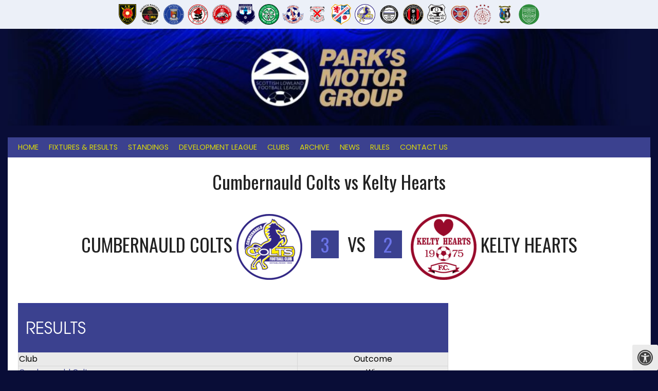

--- FILE ---
content_type: text/html; charset=UTF-8
request_url: https://slfl.co.uk/event/10852/
body_size: 19785
content:
<!DOCTYPE html><html lang="en-GB"><head><meta charset="UTF-8"><meta name="viewport" content="width=device-width, initial-scale=1"><link rel="profile" href="http://gmpg.org/xfn/11"><link rel="pingback" href="https://slfl.co.uk/xmlrpc.php"><meta name='robots' content='index, follow, max-image-preview:large, max-snippet:-1, max-video-preview:-1' /><title>Cumbernauld Colts vs Kelty Hearts - Scottish Lowland League</title><link rel="canonical" href="https://slfl.co.uk/event/10852/" /><meta property="og:locale" content="en_GB" /><meta property="og:type" content="article" /><meta property="og:title" content="Cumbernauld Colts vs Kelty Hearts - Scottish Lowland League" /><meta property="og:url" content="https://slfl.co.uk/event/10852/" /><meta property="og:site_name" content="Scottish Lowland League" /><meta property="article:modified_time" content="2018-08-03T20:42:23+00:00" /> <script type="application/ld+json" class="yoast-schema-graph">{"@context":"https://schema.org","@graph":[{"@type":"WebPage","@id":"https://slfl.co.uk/event/10852/","url":"https://slfl.co.uk/event/10852/","name":"Cumbernauld Colts vs Kelty Hearts - Scottish Lowland League","isPartOf":{"@id":"https://slfl.co.uk/#website"},"datePublished":"2018-08-03T18:45:00+00:00","dateModified":"2018-08-03T20:42:23+00:00","inLanguage":"en-GB","potentialAction":[{"@type":"ReadAction","target":["https://slfl.co.uk/event/10852/"]}]},{"@type":"WebSite","@id":"https://slfl.co.uk/#website","url":"https://slfl.co.uk/","name":"Scottish Lowland League","description":"Official Website | Scotland&#039;s Affordable Football League","potentialAction":[{"@type":"SearchAction","target":{"@type":"EntryPoint","urlTemplate":"https://slfl.co.uk/?s={search_term_string}"},"query-input":{"@type":"PropertyValueSpecification","valueRequired":true,"valueName":"search_term_string"}}],"inLanguage":"en-GB"}]}</script> <link rel='dns-prefetch' href='//secure.gravatar.com' /><link rel='dns-prefetch' href='//stats.wp.com' /><link rel='dns-prefetch' href='//use.typekit.net' /><link rel='dns-prefetch' href='//maxcdn.bootstrapcdn.com' /><link rel='dns-prefetch' href='//fonts.googleapis.com' /><link rel='dns-prefetch' href='//v0.wordpress.com' /><link rel="alternate" type="application/rss+xml" title="Scottish Lowland League &raquo; Feed" href="https://slfl.co.uk/feed/" /><link rel="alternate" type="application/rss+xml" title="Scottish Lowland League &raquo; Comments Feed" href="https://slfl.co.uk/comments/feed/" /><link rel="alternate" title="oEmbed (JSON)" type="application/json+oembed" href="https://slfl.co.uk/wp-json/oembed/1.0/embed?url=https%3A%2F%2Fslfl.co.uk%2Fevent%2F10852%2F" /><link rel="alternate" title="oEmbed (XML)" type="text/xml+oembed" href="https://slfl.co.uk/wp-json/oembed/1.0/embed?url=https%3A%2F%2Fslfl.co.uk%2Fevent%2F10852%2F&#038;format=xml" /><style id='wp-img-auto-sizes-contain-inline-css' type='text/css'>img:is([sizes=auto i],[sizes^="auto," i]){contain-intrinsic-size:3000px 1500px}
/*# sourceURL=wp-img-auto-sizes-contain-inline-css */</style><style id='wp-emoji-styles-inline-css' type='text/css'>img.wp-smiley, img.emoji {
		display: inline !important;
		border: none !important;
		box-shadow: none !important;
		height: 1em !important;
		width: 1em !important;
		margin: 0 0.07em !important;
		vertical-align: -0.1em !important;
		background: none !important;
		padding: 0 !important;
	}
/*# sourceURL=wp-emoji-styles-inline-css */</style><style id='wp-block-library-inline-css' type='text/css'>:root{--wp-block-synced-color:#7a00df;--wp-block-synced-color--rgb:122,0,223;--wp-bound-block-color:var(--wp-block-synced-color);--wp-editor-canvas-background:#ddd;--wp-admin-theme-color:#007cba;--wp-admin-theme-color--rgb:0,124,186;--wp-admin-theme-color-darker-10:#006ba1;--wp-admin-theme-color-darker-10--rgb:0,107,160.5;--wp-admin-theme-color-darker-20:#005a87;--wp-admin-theme-color-darker-20--rgb:0,90,135;--wp-admin-border-width-focus:2px}@media (min-resolution:192dpi){:root{--wp-admin-border-width-focus:1.5px}}.wp-element-button{cursor:pointer}:root .has-very-light-gray-background-color{background-color:#eee}:root .has-very-dark-gray-background-color{background-color:#313131}:root .has-very-light-gray-color{color:#eee}:root .has-very-dark-gray-color{color:#313131}:root .has-vivid-green-cyan-to-vivid-cyan-blue-gradient-background{background:linear-gradient(135deg,#00d084,#0693e3)}:root .has-purple-crush-gradient-background{background:linear-gradient(135deg,#34e2e4,#4721fb 50%,#ab1dfe)}:root .has-hazy-dawn-gradient-background{background:linear-gradient(135deg,#faaca8,#dad0ec)}:root .has-subdued-olive-gradient-background{background:linear-gradient(135deg,#fafae1,#67a671)}:root .has-atomic-cream-gradient-background{background:linear-gradient(135deg,#fdd79a,#004a59)}:root .has-nightshade-gradient-background{background:linear-gradient(135deg,#330968,#31cdcf)}:root .has-midnight-gradient-background{background:linear-gradient(135deg,#020381,#2874fc)}:root{--wp--preset--font-size--normal:16px;--wp--preset--font-size--huge:42px}.has-regular-font-size{font-size:1em}.has-larger-font-size{font-size:2.625em}.has-normal-font-size{font-size:var(--wp--preset--font-size--normal)}.has-huge-font-size{font-size:var(--wp--preset--font-size--huge)}.has-text-align-center{text-align:center}.has-text-align-left{text-align:left}.has-text-align-right{text-align:right}.has-fit-text{white-space:nowrap!important}#end-resizable-editor-section{display:none}.aligncenter{clear:both}.items-justified-left{justify-content:flex-start}.items-justified-center{justify-content:center}.items-justified-right{justify-content:flex-end}.items-justified-space-between{justify-content:space-between}.screen-reader-text{border:0;clip-path:inset(50%);height:1px;margin:-1px;overflow:hidden;padding:0;position:absolute;width:1px;word-wrap:normal!important}.screen-reader-text:focus{background-color:#ddd;clip-path:none;color:#444;display:block;font-size:1em;height:auto;left:5px;line-height:normal;padding:15px 23px 14px;text-decoration:none;top:5px;width:auto;z-index:100000}html :where(.has-border-color){border-style:solid}html :where([style*=border-top-color]){border-top-style:solid}html :where([style*=border-right-color]){border-right-style:solid}html :where([style*=border-bottom-color]){border-bottom-style:solid}html :where([style*=border-left-color]){border-left-style:solid}html :where([style*=border-width]){border-style:solid}html :where([style*=border-top-width]){border-top-style:solid}html :where([style*=border-right-width]){border-right-style:solid}html :where([style*=border-bottom-width]){border-bottom-style:solid}html :where([style*=border-left-width]){border-left-style:solid}html :where(img[class*=wp-image-]){height:auto;max-width:100%}:where(figure){margin:0 0 1em}html :where(.is-position-sticky){--wp-admin--admin-bar--position-offset:var(--wp-admin--admin-bar--height,0px)}@media screen and (max-width:600px){html :where(.is-position-sticky){--wp-admin--admin-bar--position-offset:0px}}
/*# sourceURL=/wp-includes/css/dist/block-library/common.min.css */</style><style id='classic-theme-styles-inline-css' type='text/css'>/*! This file is auto-generated */
.wp-block-button__link{color:#fff;background-color:#32373c;border-radius:9999px;box-shadow:none;text-decoration:none;padding:calc(.667em + 2px) calc(1.333em + 2px);font-size:1.125em}.wp-block-file__button{background:#32373c;color:#fff;text-decoration:none}
/*# sourceURL=/wp-includes/css/classic-themes.min.css */</style><link rel='stylesheet' id='contact-form-7-css' href='https://slfl.co.uk/wp-content/cache/autoptimize/autoptimize_single_64ac31699f5326cb3c76122498b76f66.php?ver=6.1.4' type='text/css' media='all' /><link rel='stylesheet' id='custom-typekit-css-css' href='https://use.typekit.net/urc3pau.css?ver=2.1.0' type='text/css' media='all' /><link rel='stylesheet' id='fontawsome-css' href='//maxcdn.bootstrapcdn.com/font-awesome/4.6.3/css/font-awesome.min.css?ver=1.0.5' type='text/css' media='all' /><link rel='stylesheet' id='sogo_accessibility-css' href='https://slfl.co.uk/wp-content/cache/autoptimize/autoptimize_single_4a4bc32195492e89d8262c7e072567bf.php?ver=1.0.5' type='text/css' media='all' /><link rel='stylesheet' id='dashicons-css' href='https://slfl.co.uk/wp-includes/css/dashicons.min.css?ver=6.9' type='text/css' media='all' /><link rel='stylesheet' id='sportspress-general-css' href='https://slfl.co.uk/wp-content/cache/autoptimize/autoptimize_single_bf026e20b699cb55c93cbb60e21ae143.php?ver=2.6.14' type='text/css' media='all' /><link rel='stylesheet' id='sportspress-icons-css' href='https://slfl.co.uk/wp-content/cache/autoptimize/autoptimize_single_b47fcce062f830e17ce89193608980b8.php?ver=2.6.8' type='text/css' media='all' /><link rel='stylesheet' id='sportspress-league-menu-css' href='https://slfl.co.uk/wp-content/cache/autoptimize/autoptimize_single_bc5b1ba8dd394cbb435c3e44df14c171.php?ver=2.1.2' type='text/css' media='all' /><link rel='stylesheet' id='sportspress-event-statistics-css' href='https://slfl.co.uk/wp-content/cache/autoptimize/autoptimize_single_88735ff951f91dfc4b53e5dfa91b858a.php?ver=2.2' type='text/css' media='all' /><link rel='stylesheet' id='sportspress-results-matrix-css' href='https://slfl.co.uk/wp-content/cache/autoptimize/autoptimize_single_d61d38c6369f8cb10460a576be68e0af.php?ver=2.6.9' type='text/css' media='all' /><link rel='stylesheet' id='sportspress-scoreboard-css' href='https://slfl.co.uk/wp-content/cache/autoptimize/autoptimize_single_84f09f14cebeec0132d4d2ef501f15e2.php?ver=2.6.11' type='text/css' media='all' /><link rel='stylesheet' id='sportspress-scoreboard-ltr-css' href='https://slfl.co.uk/wp-content/cache/autoptimize/autoptimize_single_19a6108714404e22dcca1e5ffbf2b032.php?ver=2.6.11' type='text/css' media='all' /><link rel='stylesheet' id='sportspress-sponsors-css' href='https://slfl.co.uk/wp-content/cache/autoptimize/autoptimize_single_cd2754facea897ed3fcfa6809f75a38d.php?ver=2.6.14' type='text/css' media='all' /><link rel='stylesheet' id='sportspress-timelines-css' href='https://slfl.co.uk/wp-content/cache/autoptimize/autoptimize_single_36acf8226b9eca7e194b0ffc46ede535.php?ver=2.6' type='text/css' media='all' /><link rel='stylesheet' id='sportspress-tournaments-css' href='https://slfl.co.uk/wp-content/cache/autoptimize/autoptimize_single_d2a142c556faa22d1c2d50bd08b25c67.php?ver=2.6.14' type='text/css' media='all' /><link rel='stylesheet' id='sportspress-tournaments-ltr-css' href='https://slfl.co.uk/wp-content/cache/autoptimize/autoptimize_single_7516627d1000d8620dff72c573e2b81c.php?ver=2.6.14' type='text/css' media='all' /><link rel='stylesheet' id='jquery-bracket-css' href='//slfl.co.uk/wp-content/plugins/sportspress-pro/includes/sportspress-tournaments/css/jquery.bracket.min.css?ver=0.11.0' type='text/css' media='all' /><link rel='stylesheet' id='sportspress-twitter-css' href='https://slfl.co.uk/wp-content/cache/autoptimize/autoptimize_single_7a1ed6e568f5105c01b977adba47c40e.php?ver=2.1.2' type='text/css' media='all' /><link rel='stylesheet' id='sportspress-user-scores-css' href='https://slfl.co.uk/wp-content/cache/autoptimize/autoptimize_single_676dca60846d660eaeb757272c1772b2.php?ver=2.3' type='text/css' media='all' /><link rel='stylesheet' id='lsfs-css-css' href='https://slfl.co.uk/wp-content/plugins/live-scores-for-sportspress/assets/css/lsfs.min.css?ver=6.9' type='text/css' media='all' /><link rel='stylesheet' id='rookie-lato-css' href='//fonts.googleapis.com/css?family=Lato%3A400%2C700%2C400italic%2C700italic&#038;subset=latin-ext&#038;ver=6.9' type='text/css' media='all' /><link rel='stylesheet' id='rookie-oswald-css' href='//fonts.googleapis.com/css?family=Oswald%3A400%2C700&#038;subset=latin-ext&#038;ver=6.9' type='text/css' media='all' /><link rel='stylesheet' id='rookie-framework-style-css' href='https://slfl.co.uk/wp-content/cache/autoptimize/autoptimize_single_dee4018e8213b6fda7dd3205ef216e75.php?ver=6.9' type='text/css' media='all' /><link rel='stylesheet' id='rookie-style-css' href='https://slfl.co.uk/wp-content/cache/autoptimize/autoptimize_single_6976fd6c81bd3828d9d70b4d0971194b.php?ver=6.9' type='text/css' media='all' /><link rel='stylesheet' id='tablepress-default-css' href='https://slfl.co.uk/wp-content/cache/autoptimize/autoptimize_single_b1ac309167eaeb0c2e01367f9aada2a1.php?ver=3.2.5' type='text/css' media='all' /><link rel='stylesheet' id='dry_awp_theme_style-css' href='https://slfl.co.uk/wp-content/cache/autoptimize/autoptimize_single_5451f6be69b7e4adcd98e71bf27fcac0.php?ver=6.9' type='text/css' media='all' /><style id='dry_awp_theme_style-inline-css' type='text/css'>@media screen and (max-width: 1024px) {	.csColumn {		clear: both !important;		float: none !important;		text-align: center !important;		margin-left:  10% !important;		margin-right: 10% !important;		width: 80% !important;	}	.csColumnGap {		display: none !important;	}}
/*# sourceURL=dry_awp_theme_style-inline-css */</style><link rel='stylesheet' id='animate-css' href='https://slfl.co.uk/wp-content/cache/autoptimize/autoptimize_single_c620f692ac3e99f3094afefc2a9e88c3.php?ver=6.9' type='text/css' media='all' /><link rel='stylesheet' id='font-awesome-css' href='https://slfl.co.uk/wp-content/plugins/elementor/assets/lib/font-awesome/css/font-awesome.min.css?ver=4.7.0' type='text/css' media='all' /><link rel='stylesheet' id='pe-recent-posts-css' href='https://slfl.co.uk/wp-content/cache/autoptimize/autoptimize_single_1a5ac15aea1d92646027fd4fb1ad66b6.php?ver=6.9' type='text/css' media='all' /><style type="text/css"></style><style type="text/css">/* Rookie Custom Layout */
	@media screen and (min-width: 1025px) {
		.site-header, .site-content, .site-footer, .site-info {
			width: 1250px; }
	}</style><style type="text/css">/* Rookie Custom Colors */
	.site-content,
	.main-navigation .nav-menu > .menu-item-has-children:hover > a,
	.main-navigation li.menu-item-has-children:hover a,
	.main-navigation ul ul { background: #ffffff; }
	pre,
	code,
	kbd,
	tt,
	var,
	table,
	.main-navigation li.menu-item-has-children:hover a:hover,
	.main-navigation ul ul li.page_item_has_children:hover > a,
	.entry-footer-links,
	.comment-content,
	.sp-table-wrapper .dataTables_paginate,
	.sp-event-staff,
	.sp-template-countdown .event-name,
	.sp-template-countdown .event-venue,
	.sp-template-countdown .event-league,
	.sp-template-countdown time span,
	.sp-template-details dl,
	.mega-slider__row,
	.woocommerce .woocommerce-breadcrumb,
	.woocommerce-page .woocommerce-breadcrumb,
	.opta-widget-container form {
		background: #eaeaea; }
	.comment-content:after {
		border-right-color: #eaeaea; }
	.widget_calendar #today,
	.sp-highlight,
	.sp-template-event-calendar #today,
	.sp-template-event-blocks .event-title,
	.mega-slider__row:hover {
		background: #ffffff; }
	.sp-tournament-bracket .sp-team .sp-team-name:before {
		border-left-color: #ffffff;
		border-right-color: #ffffff; }
	.sp-tournament-bracket .sp-event {
		border-color: #ffffff !important; }
	caption,
	.main-navigation,
	.site-footer,
	.sp-heading,
	.sp-table-caption,
	.sp-template-gallery .gallery-caption,
	.sp-template-event-logos .sp-team-result,
	.sp-statistic-bar,
	.opta-widget-container h2 {
		background: #3b418f; }
	pre,
	code,
	kbd,
	tt,
	var,
	table,
	th,
	td,
	tbody td,
	th:first-child, td:first-child,
	th:last-child, td:last-child,
	input[type="text"],
	input[type="email"],
	input[type="url"],
	input[type="password"],
	input[type="search"],
    input[type="tel"],
    input[type="date"],
	textarea,
	.entry-footer-links,
	.comment-metadata .edit-link,
	.comment-content,
	.sp-table-wrapper .dataTables_paginate,
	.sp-event-staff,
	.sp-template-countdown .event-name,
	.sp-template-countdown .event-venue,
	.sp-template-countdown .event-league,
	.sp-template-countdown time span,
	.sp-template-countdown time span:first-child,
	.sp-template-event-blocks .event-title,
	.sp-template-details dl,
	.sp-template-tournament-bracket table,
	.sp-template-tournament-bracket thead th,
	.mega-slider_row,
	.woocommerce .woocommerce-breadcrumb,
	.woocommerce-page .woocommerce-breadcrumb,
	.opta-widget-container form {
		border-color: #d6d6d6; }
	.comment-content:before {
		border-right-color: #d6d6d6; }
	.sp-tab-menu {
		border-bottom-color: #e0e0e0; }
	body,
	button,
	input,
	select,
	textarea,
	.main-navigation .nav-menu > .menu-item-has-children:hover > a,
	.main-navigation ul ul a,
	.widget_recent_entries ul li:before,
	.widget_pages ul li:before,
	.widget_categories ul li:before,
	.widget_archive ul li:before,
	.widget_recent_comments ul li:before,
	.widget_nav_menu ul li:before,
	.widget_links ul li:before,
	.widget_meta ul li:before,
	.entry-title a,
	a .entry-title,
	.page-title a,
	a .page-title,
	.entry-title a:hover,
	a:hover .entry-title,
	.page-title a:hover,
	a:hover .page-title:hover,
	.woocommerce ul.products li.product h3,
	.woocommerce-page ul.products li.product h3 {
		color: #222222; }
	pre,
	code,
	kbd,
	tt,
	var,
	table,
	.main-navigation li.menu-item-has-children:hover a:hover,
	.main-navigation ul ul li.page_item_has_children:hover > a,
	.entry-meta,
	.entry-footer-links,
	.comment-content,
	.sp-data-table,
	.site-footer .sp-data-table,
	.sp-table-wrapper .dataTables_paginate,
	.sp-template,
	.sp-template-countdown .event-venue,
	.sp-template-countdown .event-league,
	.sp-template-countdown .event-name a,
	.sp-template-countdown time span,
	.sp-template-details dl,
	.sp-template-event-blocks .event-title,
	.sp-template-event-blocks .event-title a,
	.sp-tournament-bracket .sp-event .sp-event-date,
	.mega-slider,
	.woocommerce .woocommerce-breadcrumb,
	.woocommerce-page .woocommerce-breadcrumb {
		color: #222222; }
	.widget_recent_entries ul li a,
	.widget_pages ul li a,
	.widget_categories ul li a,
	.widget_archive ul li a,
	.widget_recent_comments ul li a,
	.widget_nav_menu ul li a,
	.widget_links ul li a,
	.widget_meta ul li a,
	.widget_calendar #prev a,
	.widget_calendar #next a,
	.nav-links a,
	.comment-metadata a,
	.comment-body .reply a,
	.wp-caption-text,
	.sp-view-all-link,
	.sp-template-event-calendar #prev a,
	.sp-template-event-calendar #next a,
	.sp-template-tournament-bracket .sp-event-venue,
	.woocommerce .woocommerce-breadcrumb,
	.woocommerce-page .woocommerce-breadcrumb,
	.woocommerce .woocommerce-breadcrumb a,
	.woocommerce-page .woocommerce-breadcrumb a {
		color: #868686; }
	caption,
	button,
	input[type="button"],
	input[type="reset"],
	input[type="submit"],
	.main-navigation .nav-menu > li:hover > a,
	.main-navigation.toggled .menu-toggle,
	.site-footer,
	.sp-template .gallery-caption,
	.sp-template .gallery-caption a,
	.sp-heading,
	.sp-heading:hover,
	.sp-heading a:hover,
	.sp-table-caption,
	.sp-template-event-logos .sp-team-result,
	.sp-template-tournament-bracket .sp-result,
	.single-sp_player .entry-header .entry-title strong {
		color: #6b74e9; }
	.main-navigation a,
	.main-navigation .menu-toggle {
		color: rgba(107, 116, 233, 0.7); }
	a,
	blockquote:before,
	q:before,
	.main-navigation ul ul .current-menu-item > a,
	.main-navigation ul ul .current-menu-parent > a,
	.main-navigation ul ul .current-menu-ancestor > a,
	.main-navigation ul ul .current_page_item > a,
	.main-navigation ul ul .current_page_parent > a,
	.main-navigation ul ul .current_page_ancestor > a,
	.main-navigation li.menu-item-has-children:hover ul .current-menu-item > a:hover,
	.main-navigation li.menu-item-has-children:hover ul .current-menu-parent > a:hover,
	.main-navigation li.menu-item-has-children:hover ul .current-menu-ancestor > a:hover,
	.main-navigation li.menu-item-has-children:hover ul .current_page_item > a:hover,
	.main-navigation li.menu-item-has-children:hover ul .current_page_parent > a:hover,
	.main-navigation li.menu-item-has-children:hover ul .current_page_ancestor > a:hover,
	.widget_recent_entries ul li a:hover,
	.widget_pages ul li a:hover,
	.widget_categories ul li a:hover,
	.widget_archive ul li a:hover,
	.widget_recent_comments ul li a:hover,
	.widget_nav_menu ul li a:hover,
	.widget_links ul li a:hover,
	.widget_meta ul li a:hover,
	.widget_calendar #prev a:hover,
	.widget_calendar #next a:hover,
	.nav-links a:hover,
	.sticky .entry-title:before,
	.comment-metadata a:hover,
	.comment-body .reply a:hover,
	.sp-view-all-link:hover,
	.sp-template-event-calendar #prev a:hover,
	.sp-template-event-calendar #next a:hover,
	.single-sp_staff .entry-header .entry-title strong,
	.sp-message {
		color: #393f93; }
	cite:before,
	button,
	input[type="button"],
	input[type="reset"],
	input[type="submit"],
	.main-navigation .nav-menu > li:hover > a,
	.main-navigation .search-form .search-submit:hover,
	.nav-links .meta-nav,
	.entry-footer a,
	.sp-template-player-gallery .gallery-item strong,
	.sp-template-tournament-bracket .sp-result,
	.single-sp_player .entry-header .entry-title strong,
	.sp-statistic-bar-fill,
	.mega-slider__row--active,
	.mega-slider__row--active:hover {
		background: #393f93; }
	.sp-message {
		border-color: #393f93; }
	caption,
	.sp-table-caption,
	.opta-widget-container h2 {
		border-top-color: #393f93; }
	.sp-tab-menu-item-active a {
		border-bottom-color: #393f93; }
	button:hover,
	input[type="button"]:hover,
	input[type="reset"]:hover,
	input[type="submit"]:hover,
	button:focus,
	input[type="button"]:focus,
	input[type="reset"]:focus,
	input[type="submit"]:focus,
	button:active,
	input[type="button"]:active,
	input[type="reset"]:active,
	input[type="submit"]:active,
	.entry-footer a:hover,
	.nav-links a:hover .meta-nav,
	.sp-template-tournament-bracket .sp-event-title:hover .sp-result {
		background: #1b2175; }
	.widget_search .search-submit {
		border-color: #1b2175; }
	a:hover {
		color: #1b2175; }
	.sp-template-event-logos {
		color: inherit; }
	.sp-footer-sponsors .sp-sponsors {
		border-color: #1b5629; }
	@media screen and (max-width: 600px) {
		.main-navigation .nav-menu > li:hover > a,
		.main-navigation ul ul li.page_item_has_children:hover > a {
			color: #6b74e9;
			background: transparent; }
		.main-navigation .nav-menu li a:hover,
		.main-navigation .search-form .search-submit {
			color: #6b74e9;
			background: #393f93; }
		.main-navigation .nav-menu > .menu-item-has-children:hover > a,
		.main-navigation li.menu-item-has-children:hover a {
			background: transparent; }
		.main-navigation ul ul {
			background: rgba(0, 0, 0, 0.1); }
		.main-navigation .nav-menu > .menu-item-has-children:hover > a:hover,
		.main-navigation li.menu-item-has-children:hover a:hover {
			background: #393f93;
			color: #fff;
		}
		.main-navigation ul ul a,
		.main-navigation .nav-menu > .menu-item-has-children:hover > a {
			color: rgba(107, 116, 233, 0.7); }
		.main-navigation .nav-menu > .current-menu-item > a,
		.main-navigation .nav-menu > .current-menu-parent > a,
		.main-navigation .nav-menu > .current-menu-ancestor > a,
		.main-navigation .nav-menu > .current_page_item > a,
		.main-navigation .nav-menu > .current_page_parent > a,
		.main-navigation .nav-menu > .current_page_ancestor > a,
		.main-navigation .nav-menu > .current-menu-item:hover > a,
		.main-navigation .nav-menu > .current-menu-parent:hover > a,
		.main-navigation .nav-menu > .current-menu-ancestor:hover > a,
		.main-navigation .nav-menu > .current_page_item:hover > a,
		.main-navigation .nav-menu > .current_page_parent:hover > a,
		.main-navigation .nav-menu > .current_page_ancestor:hover > a,
		.main-navigation ul ul .current-menu-parent > a,
		.main-navigation ul ul .current-menu-ancestor > a,
		.main-navigation ul ul .current_page_parent > a,
		.main-navigation ul ul .current_page_ancestor > a,
		.main-navigation li.menu-item-has-children:hover ul .current-menu-item > a:hover,
		.main-navigation li.menu-item-has-children:hover ul .current-menu-parent > a:hover,
		.main-navigation li.menu-item-has-children:hover ul .current-menu-ancestor > a:hover,
		.main-navigation li.menu-item-has-children:hover ul .current_page_item > a:hover,
		.main-navigation li.menu-item-has-children:hover ul .current_page_parent > a:hover,
		.main-navigation li.menu-item-has-children:hover ul .current_page_ancestor > a:hover {
			color: #fff;
		}
	}
	@media screen and (min-width: 601px) {
		.content-area,
		.widecolumn {
			box-shadow: 1px 0 0 #e0e0e0;
		}
		.widget-area {
			box-shadow: inset 1px 0 0 #e0e0e0; }
		.widget-area-left {
			box-shadow: inset -1px 0 0 #e0e0e0; }
		.rtl .content-area,
		.rtl .widecolumn {
			box-shadow: -1px 0 0 #e0e0e0;
		}

		.rtl .widget-area,
		.rtl .widget-area-left {
			box-shadow: inset -1px 0 0 #e0e0e0; }
		.rtl .widget-area-right {
			box-shadow: inset 1px 0 0 #e0e0e0; }
	}
	@media screen and (max-width: 1199px) {
		.social-sidebar {
			box-shadow: inset 0 1px 0 #e0e0e0; }
	}</style> <script type="text/javascript" src="https://slfl.co.uk/wp-includes/js/jquery/jquery.min.js?ver=3.7.1" id="jquery-core-js"></script> <script defer type="text/javascript" src="https://slfl.co.uk/wp-includes/js/jquery/jquery-migrate.min.js?ver=3.4.1" id="jquery-migrate-js"></script> <script defer type="text/javascript" src="https://slfl.co.uk/wp-content/plugins/pe-recent-posts/js/bootstrap.min.js?ver=3.3.0" id="bootstrap.min-js"></script> <script defer type="text/javascript" src="https://slfl.co.uk/wp-content/cache/autoptimize/autoptimize_single_c05be33e47cd334dd32121778ade11be.php?ver=2.11" id="sportspress-facebook-sdk-js"></script> <script defer type="text/javascript" src="https://slfl.co.uk/wp-content/plugins/sportspress-pro/includes/sportspress-tournaments/js/jquery.bracket.min.js?ver=0.11.0" id="jquery-bracket-js"></script> <link rel="https://api.w.org/" href="https://slfl.co.uk/wp-json/" /><link rel="alternate" title="JSON" type="application/json" href="https://slfl.co.uk/wp-json/wp/v2/events/10852" /><link rel="EditURI" type="application/rsd+xml" title="RSD" href="https://slfl.co.uk/xmlrpc.php?rsd" /><meta name="generator" content="WordPress 6.9" /><meta name="generator" content="SportsPress 2.6.14" /><meta name="generator" content="SportsPress Pro 2.6.14" /><link rel="preconnect" href="https://fonts.googleapis.com"><link rel="preconnect" href="https://fonts.gstatic.com"><link href='https://fonts.googleapis.com/css2?display=swap&family=Poppins:wght@400;600' rel='stylesheet'><style>img#wpstats{display:none}</style><link rel="apple-touch-icon" sizes="180x180" href="/wp-content/uploads/fbrfg/apple-touch-icon.png"><link rel="icon" type="image/png" sizes="32x32" href="/wp-content/uploads/fbrfg/favicon-32x32.png"><link rel="icon" type="image/png" sizes="16x16" href="/wp-content/uploads/fbrfg/favicon-16x16.png"><link rel="manifest" href="/wp-content/uploads/fbrfg/site.webmanifest"><link rel="mask-icon" href="/wp-content/uploads/fbrfg/safari-pinned-tab.svg" color="#5bbad5"><link rel="shortcut icon" href="/wp-content/uploads/fbrfg/favicon.ico"><meta name="msapplication-TileColor" content="#da532c"><meta name="msapplication-config" content="/wp-content/uploads/fbrfg/browserconfig.xml"><meta name="theme-color" content="#ffffff"><meta name="generator" content="Elementor 3.33.4; features: additional_custom_breakpoints; settings: css_print_method-external, google_font-enabled, font_display-swap"><style>.e-con.e-parent:nth-of-type(n+4):not(.e-lazyloaded):not(.e-no-lazyload),
				.e-con.e-parent:nth-of-type(n+4):not(.e-lazyloaded):not(.e-no-lazyload) * {
					background-image: none !important;
				}
				@media screen and (max-height: 1024px) {
					.e-con.e-parent:nth-of-type(n+3):not(.e-lazyloaded):not(.e-no-lazyload),
					.e-con.e-parent:nth-of-type(n+3):not(.e-lazyloaded):not(.e-no-lazyload) * {
						background-image: none !important;
					}
				}
				@media screen and (max-height: 640px) {
					.e-con.e-parent:nth-of-type(n+2):not(.e-lazyloaded):not(.e-no-lazyload),
					.e-con.e-parent:nth-of-type(n+2):not(.e-lazyloaded):not(.e-no-lazyload) * {
						background-image: none !important;
					}
				}</style><style type="text/css" id="custom-background-css">body.custom-background { background-color: #090d37; }</style><meta name="twitter:widgets:link-color" content="#00365f"><meta name="twitter:widgets:border-color" content="#00365f"><meta name="twitter:partner" content="tfwp"><link rel="icon" href="https://slfl.co.uk/wp-content/uploads/2018/06/cropped-WEB_Lowland_League_logo-32x32.png" sizes="32x32" /><link rel="icon" href="https://slfl.co.uk/wp-content/uploads/2018/06/cropped-WEB_Lowland_League_logo-192x192.png" sizes="192x192" /><link rel="apple-touch-icon" href="https://slfl.co.uk/wp-content/uploads/2018/06/cropped-WEB_Lowland_League_logo-180x180.png" /><meta name="msapplication-TileImage" content="https://slfl.co.uk/wp-content/uploads/2018/06/cropped-WEB_Lowland_League_logo-270x270.png" /><meta name="twitter:card" content="summary"><meta name="twitter:title" content="Cumbernauld Colts vs Kelty Hearts"><meta name="twitter:site" content="@OfficialSLFL"><style type="text/css" id="wp-custom-css">p {
  font-family: 'Arial', sans-serif;
}

div#tertiary {margin-top: 0px;}


/** Table captions **/
.sp-table-caption {
	font-family: itc-avant-garde-gothic-pro, sans-serif; font-weight: 500;
	font-size: 2em;
	color: white;
}
/** table headers **/
.sp-data-table th {
	color: red;
	font-size: 1em;
}
/** table content **/
.sp-data-table th {
	color: black;
	font-family: Poppins;
	font-weight: 300;
	font-size: 1em;
}

body th, body td {
	padding: 1px;
	font-size:0.9em
}

tbody {
	color: black;
	font-family: Poppins;
}

.menu-item a {
	color: #dbd909;
		font-family: Poppins;
	font-size: 0.9em;
	font-weight: 500;
}

aside#block-29{
	margin:50px 0 50px 0}


aside#block-29 table {
	background-color:#5e60c5;
	font-size:1.1em;

}

aside#block-29 h4.sp-table-caption {
	background-color:#5e60c5;
	color: #ffffff;
	font-size:3em;
	line-height:1em;
	font-family:poppins; 
	text-align:center; 
	font-weight:800;
}


aside#block-29 th{display:none}

aside#block-29 td{border-color:#5e60c5; line-height:2em;}

aside#block-29 table a{color:white;}

aside#block-15 h4.sp-table-caption {
	background-color:#dad7d7;
	color: #12365c;
	font-size:2em;
	font-family:poppins; 
	text-align:center; 
	font-weight:800
}

aside#block-15 h4{font-family:poppins; font-size:2em; text-align:center; font-weight:800}

.postid-8820 .sp-table-caption {padding: 0 0.2em 0 0.2em; border-top:0; background-color:#fff; color:#000000; font-size:1.6em; margin-bottom:2px}

.postid-8820 .sp-template-event-list {margin:0; background-color:white}

.postid-11746 div.header-inner {background-image: url(https://slfl.co.uk/wp-content/uploads/2023/07/Linlithgow-Rose.jpg);  
  background-position: center; }

.postid-11661 div.header-inner {background-image: url(https://slfl.co.uk/wp-content/uploads/2023/07/Berwick-Rangers.jpg);  
  background-position: center; }

.postid-11376 div.header-inner {background-image: url(https://slfl.co.uk/wp-content/uploads/2022/10/boness.jpg);  
  background-position: center; }

.postid-8259 div.header-inner {background-image: url(https://slfl.co.uk/wp-content/uploads/2023/07/Broomhill.jpg);  
  background-position: center; }

.postid-8293 div.header-inner {background-image: url(https://slfl.co.uk/wp-content/uploads/2023/07/Caledonian-Braves.jpg);  
  background-position: center; }

.postid-13884 div.header-inner {background-image: url(https://slfl.co.uk/wp-content/uploads/2023/07/CelticB.jpg);  
  background-position: center; }

.postid-7142 div.header-inner {background-image: url(https://slfl.co.uk/wp-content/uploads/2023/07/Civil-Service-Strollers.jpg);  
  background-position: center; }

.postid-10057 div.header-inner {background-image: url(https://slfl.co.uk/wp-content/uploads/2022/10/cowdenbeath.jpg);  
  background-position: center; }

.postid-7138 div.header-inner {background-image: url(https://slfl.co.uk/wp-content/uploads/2022/10/cumbernauld-colts.jpg);  
  background-position: center; }

.postid-7133 div.header-inner {background-image: url(https://slfl.co.uk/wp-content/uploads/2022/10/dalbeattie.jpg);  
  background-position: center; }

.postid-7128 div.header-inner {background-image: url(https://slfl.co.uk/wp-content/uploads/2022/10/east-kilbride.jpg);  
  background-position: center; }

.postid-7135 div.header-inner {background-image: url(https://slfl.co.uk/wp-content/uploads/2023/07/East-Stirlingshire.jpg);  
  background-position: center; }

.postid-7136 div.header-inner {background-image: url(https://slfl.co.uk/wp-content/uploads/2023/07/Edinburgh-University.jpg);  
  background-position: center; }

.postid-7132 div.header-inner {background-image: url(https://slfl.co.uk/wp-content/uploads/2022/10/gala.jpg);  
  background-position: center; }

.postid-7131 div.header-inner {background-image: url(https://slfl.co.uk/wp-content/uploads/2022/10/gretna.jpg);  
  background-position: center; }

.postid-15104 div.header-inner {background-image: url(https://slfl.co.uk/wp-content/uploads/2022/10/hearts.jpg);  
  background-position: center; }

.postid-13886 div.header-inner {background-image: url(https://slfl.co.uk/wp-content/uploads/2022/10/rangers.jpg);  
  background-position: center; }

.postid-7130 div.header-inner {background-image: url(https://slfl.co.uk/wp-content/uploads/2022/10/spartans.jpg);  
  background-position: center; }

.postid-10825 div.header-inner {background-image: url(https://slfl.co.uk/wp-content/uploads/2023/07/Tranent.jpg);  
  background-position: center; }

.postid-7140 div.header-inner {background-image: url(https://slfl.co.uk/wp-content/uploads/2022/10/stirling-uni.jpg);  
  background-position: center; }

.page-id-15923 div.header-inner {background-image: url(https://slfl.co.uk/wp-content/uploads/2023/01/Scottish-Cup.jpg);  
  background-position: center; }

.page-id-15914 div.header-inner {background-image: url(https://slfl.co.uk/wp-content/uploads/2023/01/SOSFL.jpg);  
  background-position: center; }

.page-id-15908 div.header-inner {background-image: url(https://slfl.co.uk/wp-content/uploads/2023/01/EOSFL.jpg);  
  background-position: center; }

.page-id-15810 div.header-inner {background-image: url(https://slfl.co.uk/wp-content/uploads/2023/01/South-Challenge-Cup.jpg);  
  background-position: center; }

.page-id-16419 div.header-inner {background-image: url(https://slfl.co.uk/wp-content/uploads/2023/03/Lowland-League-Cup-22-23.jpg);  
  background-position: center; }

.page-id-16419 nav#site-navigation.main-navigation {background-color:#22968b; align-items:center}

.page-id-16419 .sp-sponsors{background-color:#22968b}

.page-id-16419 .site-footer{background-color:#724f8f}

.page-id-16419 h1 {font-family: 'Poppins', sans-serif; font-style: normal; font-weight: 600; color: #6b528c; text-align:center}

#tablepress-LLC.tablepress .column-1  {width:10%; text-align:left; font-weight: 400}

#tablepress-LLC.tablepress .column-2  {width:40%; text-align:left}

#tablepress-LLC.tablepress .column-3  {width:10%; text-align:center}

#tablepress-LLC.tablepress .column-4  {width:40%; text-align:right}

.page-id-16419 h4 {font-family: 'Poppins', sans-serif; font-style: normal; font-weight: 600; color: #6b528c; text-align:center}

div.site-branding {display:none};</style><style id="egf-frontend-styles" type="text/css">h1 {} h2 {font-family: 'Poppins', sans-serif;font-style: normal;font-weight: 400;text-decoration: none;text-transform: none;} h3 {} h4 {font-family: 'Poppins', sans-serif;font-style: normal;font-weight: 600;} h5 {} p {font-family: 'Helvetica', sans-serif;font-style: normal;font-weight: 400;text-decoration: none;} h6 {}</style></head><body class="wp-singular sp_event-template-default single single-sp_event postid-10852 custom-background wp-theme-rookie sportspress sportspress-page sp-has-venue sp-has-results sp-performance-sections--1 sp-inline-statistics elementor-default elementor-kit-17246"><div class="sp-header"><style type="text/css">.sp-league-menu {
				background: #ecf0f8;
				color: #ffffff;
			}
			.sp-league-menu .sp-inner {
				width: 1250px;
			}
			.sp-league-menu .sp-league-menu-title {
				color: #ffffff;
			}
			.sp-league-menu .sp-team-logo {
				max-height: 40px;
				max-width: 40px;
			}
			.sp-league-menu .sp-league-menu-logo {
				max-height: 32px;
				max-width: 64px;
				margin-bottom: 0px;
				margin-left: 0px;
			}</style><div class="sp-league-menu sp-align-center"><div class="sp-inner"> <a class="sp-team-link" href="https://slfl.co.uk/team/albion-rovers/"> <img width="108" height="128" src="https://slfl.co.uk/wp-content/uploads/2017/07/Albion_Rovers_FC-108x128.png" class="sp-team-logo wp-post-image" alt="" title="Albion Rovers" decoding="async" srcset="https://slfl.co.uk/wp-content/uploads/2017/07/Albion_Rovers_FC-108x128.png 108w, https://slfl.co.uk/wp-content/uploads/2017/07/Albion_Rovers_FC-252x300.png 252w, https://slfl.co.uk/wp-content/uploads/2017/07/Albion_Rovers_FC-768x913.png 768w, https://slfl.co.uk/wp-content/uploads/2017/07/Albion_Rovers_FC.png 861w, https://slfl.co.uk/wp-content/uploads/2017/07/Albion_Rovers_FC-27x32.png 27w, https://slfl.co.uk/wp-content/uploads/2017/07/Albion_Rovers_FC-20x24.png 20w, https://slfl.co.uk/wp-content/uploads/2017/07/Albion_Rovers_FC-30x36.png 30w, https://slfl.co.uk/wp-content/uploads/2017/07/Albion_Rovers_FC-40x48.png 40w" sizes="(max-width: 108px) 100vw, 108px" /> </a> <a class="sp-team-link" href="https://slfl.co.uk/team/berwick-rangers/"> <img width="124" height="128" src="https://slfl.co.uk/wp-content/uploads/2018/09/Berwick_Rangers-124x128.png" class="sp-team-logo wp-post-image" alt="" title="Berwick Rangers" decoding="async" srcset="https://slfl.co.uk/wp-content/uploads/2018/09/Berwick_Rangers-124x128.png 124w, https://slfl.co.uk/wp-content/uploads/2018/09/Berwick_Rangers-290x300.png 290w, https://slfl.co.uk/wp-content/uploads/2018/09/Berwick_Rangers-32x32.png 32w, https://slfl.co.uk/wp-content/uploads/2018/09/Berwick_Rangers.png 310w" sizes="(max-width: 124px) 100vw, 124px" /> </a> <a class="sp-team-link" href="https://slfl.co.uk/team/boness-united-2/"> <img width="128" height="128" src="https://slfl.co.uk/wp-content/uploads/2018/08/Boness_United-128x128.png" class="sp-team-logo wp-post-image" alt="" title="Bo&#039;ness United" decoding="async" srcset="https://slfl.co.uk/wp-content/uploads/2018/08/Boness_United-128x128.png 128w, https://slfl.co.uk/wp-content/uploads/2018/08/Boness_United-150x150.png 150w, https://slfl.co.uk/wp-content/uploads/2018/08/Boness_United-300x300.png 300w, https://slfl.co.uk/wp-content/uploads/2018/08/Boness_United-32x32.png 32w, https://slfl.co.uk/wp-content/uploads/2018/08/Boness_United.png 306w" sizes="(max-width: 128px) 100vw, 128px" /> </a> <a class="sp-team-link" href="https://slfl.co.uk/team/bonnyrigg-rose/"> <img width="128" height="126" src="https://slfl.co.uk/wp-content/uploads/2018/10/bonnyrigg-rose-128x126.png" class="sp-team-logo wp-post-image" alt="" title="Bonnyrigg Rose" decoding="async" srcset="https://slfl.co.uk/wp-content/uploads/2018/10/bonnyrigg-rose-128x126.png 128w, https://slfl.co.uk/wp-content/uploads/2018/10/bonnyrigg-rose-300x295.png 300w, https://slfl.co.uk/wp-content/uploads/2018/10/bonnyrigg-rose-32x32.png 32w, https://slfl.co.uk/wp-content/uploads/2018/10/bonnyrigg-rose.png 640w" sizes="(max-width: 128px) 100vw, 128px" /> </a> <a class="sp-team-link" href="https://slfl.co.uk/team/broxburn-athletic/"> <img width="128" height="128" src="https://slfl.co.uk/wp-content/uploads/2018/06/broxburn_athletic-128x128.png" class="sp-team-logo wp-post-image" alt="" title="Broxburn Athletic" decoding="async" srcset="https://slfl.co.uk/wp-content/uploads/2018/06/broxburn_athletic-128x128.png 128w, https://slfl.co.uk/wp-content/uploads/2018/06/broxburn_athletic-150x150.png 150w, https://slfl.co.uk/wp-content/uploads/2018/06/broxburn_athletic-32x32.png 32w, https://slfl.co.uk/wp-content/uploads/2018/06/broxburn_athletic.png 238w" sizes="(max-width: 128px) 100vw, 128px" /> </a> <a class="sp-team-link" href="https://slfl.co.uk/team/caledonian-braves/"> <img width="120" height="128" src="https://slfl.co.uk/wp-content/uploads/2017/06/caledonian-braves-120x128.png" class="sp-team-logo wp-post-image" alt="" title="Caledonian Braves" decoding="async" srcset="https://slfl.co.uk/wp-content/uploads/2017/06/caledonian-braves-120x128.png 120w, https://slfl.co.uk/wp-content/uploads/2017/06/caledonian-braves-30x32.png 30w, https://slfl.co.uk/wp-content/uploads/2017/06/caledonian-braves.png 159w" sizes="(max-width: 120px) 100vw, 120px" /> </a> <a class="sp-team-link" href="https://slfl.co.uk/team/celtic-b/"> <img width="128" height="128" src="https://slfl.co.uk/wp-content/uploads/2021/06/Celtic-FC-Crest_Primary_Full-Colour_RGB-128x128.png" class="sp-team-logo wp-post-image" alt="" title="Celtic B" decoding="async" srcset="https://slfl.co.uk/wp-content/uploads/2021/06/Celtic-FC-Crest_Primary_Full-Colour_RGB-128x128.png 128w, https://slfl.co.uk/wp-content/uploads/2021/06/Celtic-FC-Crest_Primary_Full-Colour_RGB-300x300.png 300w, https://slfl.co.uk/wp-content/uploads/2021/06/Celtic-FC-Crest_Primary_Full-Colour_RGB-1024x1024.png 1024w, https://slfl.co.uk/wp-content/uploads/2021/06/Celtic-FC-Crest_Primary_Full-Colour_RGB-150x150.png 150w, https://slfl.co.uk/wp-content/uploads/2021/06/Celtic-FC-Crest_Primary_Full-Colour_RGB-768x768.png 768w, https://slfl.co.uk/wp-content/uploads/2021/06/Celtic-FC-Crest_Primary_Full-Colour_RGB-1536x1536.png 1536w, https://slfl.co.uk/wp-content/uploads/2021/06/Celtic-FC-Crest_Primary_Full-Colour_RGB-2048x2048.png 2048w, https://slfl.co.uk/wp-content/uploads/2021/06/Celtic-FC-Crest_Primary_Full-Colour_RGB-32x32.png 32w" sizes="(max-width: 128px) 100vw, 128px" /> </a> <a class="sp-team-link" href="https://slfl.co.uk/team/civil-service-strollers/"> <img width="128" height="113" src="https://slfl.co.uk/wp-content/uploads/2016/08/Civil_Service_Strollers_FC_logo-128x113.png" class="sp-team-logo wp-post-image" alt="" title="Civil Service Strollers" decoding="async" srcset="https://slfl.co.uk/wp-content/uploads/2016/08/Civil_Service_Strollers_FC_logo-128x113.png 128w, https://slfl.co.uk/wp-content/uploads/2016/08/Civil_Service_Strollers_FC_logo-32x28.png 32w, https://slfl.co.uk/wp-content/uploads/2016/08/Civil_Service_Strollers_FC_logo.png 200w" sizes="(max-width: 128px) 100vw, 128px" /> </a> <a class="sp-team-link" href="https://slfl.co.uk/team/clydebank/"> <img width="128" height="128" src="https://slfl.co.uk/wp-content/uploads/2022/09/clydebank-128x128.png" class="sp-team-logo wp-post-image" alt="" title="Clydebank" decoding="async" srcset="https://slfl.co.uk/wp-content/uploads/2022/09/clydebank-128x128.png 128w, https://slfl.co.uk/wp-content/uploads/2022/09/clydebank-300x300.png 300w, https://slfl.co.uk/wp-content/uploads/2022/09/clydebank-150x150.png 150w, https://slfl.co.uk/wp-content/uploads/2022/09/clydebank-32x32.png 32w, https://slfl.co.uk/wp-content/uploads/2022/09/clydebank.png 512w" sizes="(max-width: 128px) 100vw, 128px" /> </a> <a class="sp-team-link" href="https://slfl.co.uk/team/cowdenbeath/"> <img width="123" height="128" src="https://slfl.co.uk/wp-content/uploads/2017/09/Cowdenbeath-123x128.png" class="sp-team-logo wp-post-image" alt="" title="Cowdenbeath" decoding="async" srcset="https://slfl.co.uk/wp-content/uploads/2017/09/Cowdenbeath-123x128.png 123w, https://slfl.co.uk/wp-content/uploads/2017/09/Cowdenbeath-287x300.png 287w, https://slfl.co.uk/wp-content/uploads/2017/09/Cowdenbeath-32x32.png 32w, https://slfl.co.uk/wp-content/uploads/2017/09/Cowdenbeath.png 382w" sizes="(max-width: 123px) 100vw, 123px" /> </a> <a class="sp-team-link" href="https://slfl.co.uk/team/cumbernauld-colts/"> <img width="128" height="128" src="https://slfl.co.uk/wp-content/uploads/2016/08/Cumbernauld-Colts-1-128x128.png" class="sp-team-logo wp-post-image" alt="" title="Cumbernauld Colts" decoding="async" srcset="https://slfl.co.uk/wp-content/uploads/2016/08/Cumbernauld-Colts-1-128x128.png 128w, https://slfl.co.uk/wp-content/uploads/2016/08/Cumbernauld-Colts-1-300x300.png 300w, https://slfl.co.uk/wp-content/uploads/2016/08/Cumbernauld-Colts-1-1024x1024.png 1024w, https://slfl.co.uk/wp-content/uploads/2016/08/Cumbernauld-Colts-1-150x150.png 150w, https://slfl.co.uk/wp-content/uploads/2016/08/Cumbernauld-Colts-1-768x767.png 768w, https://slfl.co.uk/wp-content/uploads/2016/08/Cumbernauld-Colts-1-32x32.png 32w, https://slfl.co.uk/wp-content/uploads/2016/08/Cumbernauld-Colts-1.png 1080w" sizes="(max-width: 128px) 100vw, 128px" /> </a> <a class="sp-team-link" href="https://slfl.co.uk/team/east-stirlingshire/"> <img width="128" height="128" src="https://slfl.co.uk/wp-content/uploads/2016/08/East-Stirlingshire-2-128x128.png" class="sp-team-logo wp-post-image" alt="" title="East Stirlingshire" decoding="async" srcset="https://slfl.co.uk/wp-content/uploads/2016/08/East-Stirlingshire-2-128x128.png 128w, https://slfl.co.uk/wp-content/uploads/2016/08/East-Stirlingshire-2-300x300.png 300w, https://slfl.co.uk/wp-content/uploads/2016/08/East-Stirlingshire-2-150x150.png 150w, https://slfl.co.uk/wp-content/uploads/2016/08/East-Stirlingshire-2-32x32.png 32w, https://slfl.co.uk/wp-content/uploads/2016/08/East-Stirlingshire-2.png 400w" sizes="(max-width: 128px) 100vw, 128px" /> </a> <a class="sp-team-link" href="https://slfl.co.uk/team/gala-fairydean-rovers/"> <img width="128" height="128" src="https://slfl.co.uk/wp-content/uploads/2016/08/GFR-128x128.png" class="sp-team-logo wp-post-image" alt="" title="Gala Fairydean Rovers" decoding="async" srcset="https://slfl.co.uk/wp-content/uploads/2016/08/GFR-128x128.png 128w, https://slfl.co.uk/wp-content/uploads/2016/08/GFR-150x150.png 150w, https://slfl.co.uk/wp-content/uploads/2016/08/GFR-300x300.png 300w, https://slfl.co.uk/wp-content/uploads/2016/08/GFR-32x32.png 32w, https://slfl.co.uk/wp-content/uploads/2016/08/GFR.png 728w" sizes="(max-width: 128px) 100vw, 128px" /> </a> <a class="sp-team-link" href="https://slfl.co.uk/team/gretna-2008/"> <img width="119" height="128" src="https://slfl.co.uk/wp-content/uploads/2017/06/Gretna_2008_FC_Crest_New-119x128.png" class="sp-team-logo wp-post-image" alt="" title="Gretna 2008" decoding="async" srcset="https://slfl.co.uk/wp-content/uploads/2017/06/Gretna_2008_FC_Crest_New-119x128.png 119w, https://slfl.co.uk/wp-content/uploads/2017/06/Gretna_2008_FC_Crest_New-30x32.png 30w, https://slfl.co.uk/wp-content/uploads/2017/06/Gretna_2008_FC_Crest_New.png 200w" sizes="(max-width: 119px) 100vw, 119px" /> </a> <a class="sp-team-link" href="https://slfl.co.uk/team/hearts/"> <img width="128" height="128" src="https://slfl.co.uk/wp-content/uploads/2020/01/hearts-128x128.png" class="sp-team-logo wp-post-image" alt="" title="Heart of Midlothian B" decoding="async" srcset="https://slfl.co.uk/wp-content/uploads/2020/01/hearts-128x128.png 128w, https://slfl.co.uk/wp-content/uploads/2020/01/hearts-300x300.png 300w, https://slfl.co.uk/wp-content/uploads/2020/01/hearts-1024x1024.png 1024w, https://slfl.co.uk/wp-content/uploads/2020/01/hearts-150x150.png 150w, https://slfl.co.uk/wp-content/uploads/2020/01/hearts-768x768.png 768w, https://slfl.co.uk/wp-content/uploads/2020/01/hearts-32x32.png 32w, https://slfl.co.uk/wp-content/uploads/2020/01/hearts.png 1200w" sizes="(max-width: 128px) 100vw, 128px" /> </a> <a class="sp-team-link" href="https://slfl.co.uk/team/linlithgow-rose/"> <img width="105" height="128" src="https://slfl.co.uk/wp-content/uploads/2018/10/Linlithgow-Rose-105x128.png" class="sp-team-logo wp-post-image" alt="" title="Linlithgow Rose" decoding="async" srcset="https://slfl.co.uk/wp-content/uploads/2018/10/Linlithgow-Rose-105x128.png 105w, https://slfl.co.uk/wp-content/uploads/2018/10/Linlithgow-Rose-26x32.png 26w, https://slfl.co.uk/wp-content/uploads/2018/10/Linlithgow-Rose.png 164w" sizes="(max-width: 105px) 100vw, 105px" /> </a> <a class="sp-team-link" href="https://slfl.co.uk/team/tranent/"> <img width="128" height="128" src="https://slfl.co.uk/wp-content/uploads/2018/06/Tranent-1-128x128.png" class="sp-team-logo wp-post-image" alt="" title="Tranent" decoding="async" srcset="https://slfl.co.uk/wp-content/uploads/2018/06/Tranent-1-128x128.png 128w, https://slfl.co.uk/wp-content/uploads/2018/06/Tranent-1-300x300.png 300w, https://slfl.co.uk/wp-content/uploads/2018/06/Tranent-1-150x150.png 150w, https://slfl.co.uk/wp-content/uploads/2018/06/Tranent-1-32x32.png 32w, https://slfl.co.uk/wp-content/uploads/2018/06/Tranent-1.png 500w" sizes="(max-width: 128px) 100vw, 128px" /> </a> <a class="sp-team-link" href="https://slfl.co.uk/team/university-of-stirling/"> <img width="128" height="128" src="https://slfl.co.uk/wp-content/uploads/2016/08/University-of-Stirling-128x128.png" class="sp-team-logo wp-post-image" alt="" title="University of Stirling" decoding="async" srcset="https://slfl.co.uk/wp-content/uploads/2016/08/University-of-Stirling-128x128.png 128w, https://slfl.co.uk/wp-content/uploads/2016/08/University-of-Stirling-300x300.png 300w, https://slfl.co.uk/wp-content/uploads/2016/08/University-of-Stirling-150x150.png 150w, https://slfl.co.uk/wp-content/uploads/2016/08/University-of-Stirling-32x32.png 32w, https://slfl.co.uk/wp-content/uploads/2016/08/University-of-Stirling.png 500w" sizes="(max-width: 128px) 100vw, 128px" /> </a></div></div></div><div id="page" class="hfeed site"> <a class="skip-link screen-reader-text" href="#content">Skip to content</a><header id="masthead" class="site-header" role="banner"><div class="header-wrapper"><div class="header-area header-area-has-logo"><div class="header-inner"><div id="tertiary" class="site-widgets" role="complementary"><div class="site-widget-region"><aside id="text-2" class="widget widget_text"><div class="textwidget"><p><a href="https://www.parks.uk.com/?utm_source=scottish-lowlands&#038;utm_medium=referral&#038;utm_campaign=scottish-lowlands-football-league-sponsorship"><img decoding="async" class="alignnone size-large wp-image-16286" src="https://slfl.co.uk/wp-content/uploads/2022/12/website-top-banner3-1024x154.jpg" alt="" width="1500" srcset="https://slfl.co.uk/wp-content/uploads/2022/12/website-top-banner3-1024x154.jpg 1024w, https://slfl.co.uk/wp-content/uploads/2022/12/website-top-banner3-300x45.jpg 300w, https://slfl.co.uk/wp-content/uploads/2022/12/website-top-banner3-768x115.jpg 768w, https://slfl.co.uk/wp-content/uploads/2022/12/website-top-banner3-1536x230.jpg 1536w, https://slfl.co.uk/wp-content/uploads/2022/12/website-top-banner3-2048x307.jpg 2048w, https://slfl.co.uk/wp-content/uploads/2022/12/website-top-banner3-128x19.jpg 128w, https://slfl.co.uk/wp-content/uploads/2022/12/website-top-banner3-32x5.jpg 32w" sizes="(max-width: 1024px) 100vw, 1024px" /></a></p></div></aside></div></div><div class="site-branding site-branding-empty"><div class="site-identity"></div></div><div class="site-menu"><nav id="site-navigation" class="main-navigation" role="navigation"> <button class="menu-toggle" aria-controls="menu" aria-expanded="false"><span class="dashicons dashicons-menu"></span></button><div class="menu-main-container"><ul id="menu-main" class="menu accessibility_menu"><li id="menu-item-1627" class="menu-item menu-item-type-custom menu-item-object-custom menu-item-home menu-item-1627"><a href="http://slfl.co.uk/">Home</a></li><li id="menu-item-11593" class="menu-item menu-item-type-post_type menu-item-object-page menu-item-11593"><a href="https://slfl.co.uk/fixtures-results-lowland-league/">Fixtures &#038; Results</a></li><li id="menu-item-1309" class="menu-item menu-item-type-post_type menu-item-object-page menu-item-1309"><a href="https://slfl.co.uk/lowland-league-table/">Standings</a></li><li id="menu-item-18319" class="menu-item menu-item-type-post_type menu-item-object-page menu-item-has-children menu-item-18319"><a href="https://slfl.co.uk/sldfl-season-2025-26/">Development League</a><ul class="sub-menu"><li id="menu-item-19669" class="menu-item menu-item-type-post_type menu-item-object-page menu-item-19669"><a href="https://slfl.co.uk/sldfl-season-2025-26/">SLDFL 2025-26</a></li><li id="menu-item-19667" class="menu-item menu-item-type-post_type menu-item-object-page menu-item-19667"><a href="https://slfl.co.uk/sldfl-league-cup-section-a/">League Cup Section A</a></li><li id="menu-item-19668" class="menu-item menu-item-type-post_type menu-item-object-page menu-item-19668"><a href="https://slfl.co.uk/sldfl-league-cup-section-b/">League Cup Section B</a></li></ul></li><li id="menu-item-8950" class="menu-item menu-item-type-custom menu-item-object-custom menu-item-has-children menu-item-8950"><a href="#">Clubs</a><ul class="sub-menu"><li id="menu-item-16560" class="menu-item menu-item-type-post_type menu-item-object-sp_team menu-item-16560"><a href="https://slfl.co.uk/team/albion-rovers/">Albion Rovers</a></li><li id="menu-item-12233" class="menu-item menu-item-type-post_type menu-item-object-sp_team menu-item-12233"><a href="https://slfl.co.uk/team/berwick-rangers/">Berwick Rangers</a></li><li id="menu-item-13749" class="menu-item menu-item-type-post_type menu-item-object-sp_team menu-item-13749"><a href="https://slfl.co.uk/team/boness-united-2/">Bo’ness United</a></li><li id="menu-item-19652" class="menu-item menu-item-type-post_type menu-item-object-sp_team menu-item-19652"><a href="https://slfl.co.uk/team/bonnyrigg-rose/">Bonnyrigg Rose</a></li><li id="menu-item-18154" class="menu-item menu-item-type-post_type menu-item-object-sp_team menu-item-18154"><a href="https://slfl.co.uk/team/broxburn-athletic/">Broxburn Athletic</a></li><li id="menu-item-8904" class="menu-item menu-item-type-post_type menu-item-object-sp_team menu-item-8904"><a href="https://slfl.co.uk/team/caledonian-braves/">Caledonian Braves</a></li><li id="menu-item-15047" class="menu-item menu-item-type-post_type menu-item-object-sp_team menu-item-15047"><a href="https://slfl.co.uk/team/celtic-b/">Celtic B</a></li><li id="menu-item-8898" class="menu-item menu-item-type-post_type menu-item-object-sp_team menu-item-8898"><a href="https://slfl.co.uk/team/civil-service-strollers/">Civil Service Strollers</a></li><li id="menu-item-19655" class="menu-item menu-item-type-post_type menu-item-object-sp_team menu-item-19655"><a href="https://slfl.co.uk/team/clydebank/">Clydebank</a></li><li id="menu-item-15116" class="menu-item menu-item-type-post_type menu-item-object-sp_team menu-item-15116"><a href="https://slfl.co.uk/team/cowdenbeath/">Cowdenbeath</a></li><li id="menu-item-8899" class="menu-item menu-item-type-post_type menu-item-object-sp_team menu-item-8899"><a href="https://slfl.co.uk/team/cumbernauld-colts/">Cumbernauld Colts</a></li><li id="menu-item-8902" class="menu-item menu-item-type-post_type menu-item-object-sp_team menu-item-8902"><a href="https://slfl.co.uk/team/east-stirlingshire/">East Stirlingshire</a></li><li id="menu-item-8905" class="menu-item menu-item-type-post_type menu-item-object-sp_team menu-item-8905"><a href="https://slfl.co.uk/team/gala-fairydean-rovers/">Gala Fairydean Rovers</a></li><li id="menu-item-8906" class="menu-item menu-item-type-post_type menu-item-object-sp_team menu-item-8906"><a href="https://slfl.co.uk/team/gretna-2008/">Gretna 2008</a></li><li id="menu-item-15117" class="menu-item menu-item-type-post_type menu-item-object-sp_team menu-item-15117"><a href="https://slfl.co.uk/team/hearts/">Heart of Midlothian B</a></li><li id="menu-item-16559" class="menu-item menu-item-type-post_type menu-item-object-sp_team menu-item-16559"><a href="https://slfl.co.uk/team/linlithgow-rose/">Linlithgow Rose</a></li><li id="menu-item-15115" class="menu-item menu-item-type-post_type menu-item-object-sp_team menu-item-15115"><a href="https://slfl.co.uk/team/tranent/">Tranent</a></li><li id="menu-item-8911" class="menu-item menu-item-type-post_type menu-item-object-sp_team menu-item-8911"><a href="https://slfl.co.uk/team/university-of-stirling/">University of Stirling</a></li></ul></li><li id="menu-item-9957" class="menu-item menu-item-type-custom menu-item-object-custom menu-item-has-children menu-item-9957"><a href="#">Archive</a><ul class="sub-menu"><li id="menu-item-15640" class="menu-item menu-item-type-post_type menu-item-object-page menu-item-15640"><a href="https://slfl.co.uk/2021-22-season/">2021/22 Season</a></li><li id="menu-item-14541" class="menu-item menu-item-type-post_type menu-item-object-page menu-item-14541"><a href="https://slfl.co.uk/archive/2020-21-lowland-league/">2020/21 Season</a></li><li id="menu-item-13276" class="menu-item menu-item-type-post_type menu-item-object-page menu-item-13276"><a href="https://slfl.co.uk/archive/2019-20-lowland-league-season/">2019/20 Season</a></li><li id="menu-item-12177" class="menu-item menu-item-type-post_type menu-item-object-page menu-item-12177"><a href="https://slfl.co.uk/archive/2018-19-lowland-league-season/">2018/19 Season</a></li><li id="menu-item-10739" class="menu-item menu-item-type-post_type menu-item-object-page menu-item-10739"><a href="https://slfl.co.uk/archive/2017-18-lowland-league-season/">2017/18 Season</a></li><li id="menu-item-9958" class="menu-item menu-item-type-post_type menu-item-object-page menu-item-9958"><a href="https://slfl.co.uk/archive/2016-17-lowland-league/">2016/17 Season</a></li><li id="menu-item-9971" class="menu-item menu-item-type-post_type menu-item-object-page menu-item-9971"><a href="https://slfl.co.uk/archive/2015-16-lowland-league/">2015/16 Season</a></li><li id="menu-item-9976" class="menu-item menu-item-type-post_type menu-item-object-page menu-item-9976"><a href="https://slfl.co.uk/archive/2014-15-lowland-league/">2014/15 Season</a></li><li id="menu-item-9986" class="menu-item menu-item-type-post_type menu-item-object-page menu-item-9986"><a href="https://slfl.co.uk/archive/2013-14-lowland-league/">2013/14 Season</a></li></ul></li><li id="menu-item-10331" class="menu-item menu-item-type-post_type menu-item-object-page menu-item-10331"><a href="https://slfl.co.uk/news/">News</a></li><li id="menu-item-12250" class="menu-item menu-item-type-custom menu-item-object-custom menu-item-has-children menu-item-12250"><a href="https://slfl.co.uk/legal/slfl-rules-regulations/">Rules</a><ul class="sub-menu"><li id="menu-item-12254" class="menu-item menu-item-type-post_type menu-item-object-page menu-item-12254"><a href="https://slfl.co.uk/rules/lowland-league-rules/">Lowland League Rules</a></li><li id="menu-item-12258" class="menu-item menu-item-type-post_type menu-item-object-page menu-item-12258"><a href="https://slfl.co.uk/rules/lowland-league-cup-rules/">Lowland League Cup Rules</a></li><li id="menu-item-13263" class="menu-item menu-item-type-post_type menu-item-object-page menu-item-13263"><a href="https://slfl.co.uk/rules/lower-pyramid-play-off-rules/">Pyramid Play-Off Rules</a></li><li id="menu-item-12264" class="menu-item menu-item-type-post_type menu-item-object-page menu-item-12264"><a href="https://slfl.co.uk/rules/development-league-rules/">Development League Rules</a></li><li id="menu-item-12267" class="menu-item menu-item-type-post_type menu-item-object-page menu-item-12267"><a href="https://slfl.co.uk/rules/development-league-cup-rules/">Development League Cup Rules</a></li><li id="menu-item-12270" class="menu-item menu-item-type-post_type menu-item-object-page menu-item-12270"><a href="https://slfl.co.uk/rules/development-league-challenge-cup-rules/">Development League Challenge Cup Rules</a></li><li id="menu-item-12273" class="menu-item menu-item-type-post_type menu-item-object-page menu-item-12273"><a href="https://slfl.co.uk/rules/development-league-knockout-cup-rules/">Development League Knockout Cup Rules</a></li><li id="menu-item-13249" class="menu-item menu-item-type-post_type menu-item-object-page menu-item-13249"><a href="https://slfl.co.uk/rules/development-league-terms-of-reference/">Development League Terms of Reference</a></li></ul></li><li id="menu-item-1325" class="menu-item menu-item-type-post_type menu-item-object-page menu-item-1325"><a href="https://slfl.co.uk/contact-us/">Contact Us</a></li></ul></div></nav></div></div></div></div></header><div id="content" class="site-content"><div class="content-wrapper"><div id="primary" class="content-area content-area-full-width"><main id="main" class="site-main" role="main"><article id="post-10852" class="post-10852 sp_event type-sp_event status-publish hentry sp_league-scottish-lowland-football-league sp_season-195 sp_venue-broadwood"><header class="entry-header"><h1 class="entry-title">Cumbernauld Colts vs Kelty Hearts</h1></header><div class="entry-content"><div class="sp-section-content sp-section-content-logos"><div class="sp-template sp-template-event-logos sp-template-event-logos-inline"><div class="sp-event-logos sp-event-logos-2"><span class="sp-team-logo"><a href="https://slfl.co.uk/team/cumbernauld-colts/"><strong class="sp-team-name">Cumbernauld Colts</strong> <img decoding="async" width="128" height="128" src="https://slfl.co.uk/wp-content/uploads/2016/08/Cumbernauld-Colts-1-128x128.png" class="attachment-sportspress-fit-icon size-sportspress-fit-icon wp-post-image" alt="" srcset="https://slfl.co.uk/wp-content/uploads/2016/08/Cumbernauld-Colts-1-128x128.png 128w, https://slfl.co.uk/wp-content/uploads/2016/08/Cumbernauld-Colts-1-300x300.png 300w, https://slfl.co.uk/wp-content/uploads/2016/08/Cumbernauld-Colts-1-1024x1024.png 1024w, https://slfl.co.uk/wp-content/uploads/2016/08/Cumbernauld-Colts-1-150x150.png 150w, https://slfl.co.uk/wp-content/uploads/2016/08/Cumbernauld-Colts-1-768x767.png 768w, https://slfl.co.uk/wp-content/uploads/2016/08/Cumbernauld-Colts-1-32x32.png 32w, https://slfl.co.uk/wp-content/uploads/2016/08/Cumbernauld-Colts-1.png 1080w" sizes="(max-width: 128px) 100vw, 128px" /></a> <strong class="sp-team-result">3</strong></span> vs <span class="sp-team-logo"><strong class="sp-team-result">2</strong> <a href="https://slfl.co.uk/team/kelty-hearts/"><img decoding="async" width="128" height="128" src="https://slfl.co.uk/wp-content/uploads/2017/07/Kelty_Hearts-1-128x128.png" class="attachment-sportspress-fit-icon size-sportspress-fit-icon wp-post-image" alt="" srcset="https://slfl.co.uk/wp-content/uploads/2017/07/Kelty_Hearts-1-128x128.png 128w, https://slfl.co.uk/wp-content/uploads/2017/07/Kelty_Hearts-1-150x150.png 150w, https://slfl.co.uk/wp-content/uploads/2017/07/Kelty_Hearts-1-300x300.png 300w, https://slfl.co.uk/wp-content/uploads/2017/07/Kelty_Hearts-1-768x767.png 768w, https://slfl.co.uk/wp-content/uploads/2017/07/Kelty_Hearts-1-32x32.png 32w, https://slfl.co.uk/wp-content/uploads/2017/07/Kelty_Hearts-1.png 1021w" sizes="(max-width: 128px) 100vw, 128px" /> <strong class="sp-team-name">Kelty Hearts</strong></a></span></div></div></div><div class="sp-section-content sp-section-content-results"><div class="sp-template sp-template-event-results"><h4 class="sp-table-caption">Results</h4><div class="sp-table-wrapper"><table class="sp-event-results sp-data-table sp-scrollable-table"><thead><th class="data-name">Club</th><th class="data-outcome">Outcome</th></tr></thead><tbody><tr class="odd"><td class="data-name"><a href="https://slfl.co.uk/team/cumbernauld-colts/">Cumbernauld Colts</a></td><td class="data-outcome">Win</td></tr><tr class="even"><td class="data-name"><a href="https://slfl.co.uk/team/kelty-hearts/">Kelty Hearts</a></td><td class="data-outcome">Loss</td></tr></tbody></table></div></div></div><div class="sp-section-content sp-section-content-performance"></div><div class="sp-section-content sp-section-content-excerpt"></div><div class="sp-section-content sp-section-content-content"></div><div class="sp-tab-group"><ul class="sp-tab-menu"><li class="sp-tab-menu-item sp-tab-menu-item-active"><a href="#sp-tab-content-details" data-sp-tab="details">Details</a></li><li class="sp-tab-menu-item"><a href="#sp-tab-content-venue" data-sp-tab="venue">Ground</a></li><li class="sp-tab-menu-item"><a href="#sp-tab-content-live_results" data-sp-tab="live_results">Live Results</a></li></ul><div class="sp-tab-content sp-tab-content-details" id="sp-tab-content-details" style="display: block;"><div class="sp-template sp-template-event-details"><h4 class="sp-table-caption">Details</h4><div class="sp-table-wrapper"><table class="sp-event-details sp-data-table sp-scrollable-table"><thead><tr><th>Date</th><th>Time</th><th>League</th><th>Season</th><th>Full Time</th></tr></thead><tbody><tr class="odd"><td>03/08/2018</td><td>19:45</td><td>Lowland League</td><td>2018/19</td><td>90'</td></tr></tbody></table></div></div></div><div class="sp-tab-content sp-tab-content-venue" id="sp-tab-content-venue"><div class="sp-template sp-template-event-venue"><h4 class="sp-table-caption">Ground</h4><table class="sp-data-table sp-event-venue"><thead><tr><th>Broadwood Stadium</th></tr></thead><tbody><tr class="sp-event-venue-map-row"><td><div class="sp-google-map-container"> <iframe
 class="sp-google-map"
 width="600"
 height="320"
 frameborder="0" style="border:0"
 src="//tboy.co/maps_embed?q=1+Ardgoil+Dr%2C+Cumbernauld%2C+Glasgow+G68+9NE%2C+UK&amp;center=55.94473,-4.037050000000022&amp;zoom=15&amp;maptype=roadmap" allowfullscreen> </iframe> <a href="https://www.google.com.au/maps/place/1+Ardgoil+Dr%2C+Cumbernauld%2C+Glasgow+G68+9NE%2C+UK/@55.94473,-4.037050000000022,15z" target="_blank" class="sp-google-map-link"></a></div></td></tr><tr class="sp-event-venue-address-row"><td>1 Ardgoil Dr, Cumbernauld, Glasgow G68 9NE, UK</td></tr></tbody></table></div></div><div class="sp-tab-content sp-tab-content-live_results" id="sp-tab-content-live_results"><div data-lsfs-live="10852" data-lsfs-type="event" class="sp-template sp-template-live-event-result"><h4 class="sp-table-caption">Live</h4><div data-live-event="10852" class="sp-data-table lsfs-live-wrapper lsfs-single-event"><div class="data-live-results">3 - 2<span class="lsfs-event-live-status">19:45</span></div></div><div class="lsfs-live-scorers lsfs-hidden"><div class="lsfs-live-team-scorers lsfs-hidden" data-team="7138"><strong>Cumbernauld Colts</strong><ul></ul></div><div class="lsfs-live-team-scorers lsfs-hidden" data-team="8854"><strong>Kelty Hearts</strong><ul></ul></div></div></div></div></div></div></article></main></div><style type="text/css">.sp-footer-sponsors {
				background: #2f6a3d;
				color: #ffffff;
			}
			.sp-footer-sponsors .sp-sponsors .sp-sponsors-title {
				color: #ffffff;
			}</style><div class="sp-footer-sponsors"><div class="sportspress"><div class="sp-sponsors"><h3 class="sp-sponsors-title">Proud Partners of The Scottish Lowland Football League</h3> <a class="sponsor sp-sponsor" href="https://www.parks.uk.com/?utm_source=scottish-lowlands&utm_medium=referral&utm_campaign=scottish-lowlands-football-league-sponsorship" data-nonce="e518337d91" data-ajaxurl="https://slfl.co.uk/wp-admin/admin-ajax.php" data-post="18380" target="_blank"> <img width="300" height="196" src="https://slfl.co.uk/wp-content/uploads/2024/08/Parks-white-300x196.png" class="sp-sponsor-logo wp-post-image" alt="Park&#039;s Motor Group logo" title="Park&#039;s Motor Group" style="max-width:256px; max-height:128px;" decoding="async" srcset="https://slfl.co.uk/wp-content/uploads/2024/08/Parks-white-300x196.png 300w, https://slfl.co.uk/wp-content/uploads/2024/08/Parks-white-128x84.png 128w, https://slfl.co.uk/wp-content/uploads/2024/08/Parks-white-32x21.png 32w, https://slfl.co.uk/wp-content/uploads/2024/08/Parks-white.png 542w" sizes="(max-width: 300px) 100vw, 300px" /> </a></div></div></div></div></div><footer id="colophon" class="site-footer" role="contentinfo"><div class="footer-wrapper"><div class="footer-area"><div class="footer-inner"><div id="quaternary" class="footer-widgets" role="complementary"><div class="footer-widget-region"><aside id="media_image-4" class="widget widget_media_image"><img width="150" height="150" src="https://slfl.co.uk/wp-content/uploads/2018/06/250x250-150x150.png" class="image wp-image-10768  attachment-150x150 size-150x150" alt="" style="max-width: 100%; height: auto;" decoding="async" srcset="https://slfl.co.uk/wp-content/uploads/2018/06/250x250-150x150.png 150w, https://slfl.co.uk/wp-content/uploads/2018/06/250x250-128x128.png 128w, https://slfl.co.uk/wp-content/uploads/2018/06/250x250-32x32.png 32w, https://slfl.co.uk/wp-content/uploads/2018/06/250x250.png 250w" sizes="(max-width: 150px) 100vw, 150px" /></aside></div><div class="footer-widget-region"><aside id="block-21" class="widget widget_block"><div class="wp-block-columns is-layout-flex wp-container-core-columns-is-layout-9d6595d7 wp-block-columns-is-layout-flex"></div></aside><aside id="block-22" class="widget widget_block"><div class="wp-block-columns is-layout-flex wp-container-core-columns-is-layout-9d6595d7 wp-block-columns-is-layout-flex"></div></aside></div><div class="footer-widget-region"><aside id="nav_menu-2" class="widget widget_nav_menu"><div class="menu-footer-container"><ul id="menu-footer" class="menu accessibility_menu"><li id="menu-item-10024" class="menu-item menu-item-type-post_type menu-item-object-page menu-item-10024"><a href="https://slfl.co.uk/legal/slfl-rules-regulations/"><span style="Color:white">Rules &#038; Regulations</span></a></li><li id="menu-item-8958" class="menu-item menu-item-type-post_type menu-item-object-page menu-item-8958"><a href="https://slfl.co.uk/legal/resources/"><span style="Color:white">Resources</span></a></li><li id="menu-item-8966" class="menu-item menu-item-type-post_type menu-item-object-page menu-item-8966"><a href="https://slfl.co.uk/legal/accessibility/"><span style="Color:white">Accessibility</span></a></li><li id="menu-item-8968" class="menu-item menu-item-type-post_type menu-item-object-page menu-item-privacy-policy menu-item-8968"><a rel="privacy-policy" href="https://slfl.co.uk/legal/privacy-cookies/"><span style="Color:white">Privacy &#038; Cookies</span></a></li><li id="menu-item-8967" class="menu-item menu-item-type-post_type menu-item-object-page menu-item-8967"><a href="https://slfl.co.uk/legal/terms-conditions/"><span style="Color:white">Terms &#038; Conditions</span></a></li><li id="menu-item-8971" class="menu-item menu-item-type-post_type menu-item-object-page menu-item-8971"><a href="https://slfl.co.uk/legal/sitemap/"><span style="Color:white">Sitemap</span></a></li></ul></div></aside></div></div></div></div></div></footer></div><div class="site-info"><div class="info-wrapper"><div class="info-area"><div class="info-inner"><div class="site-copyright"> &copy; 2026 Scottish Lowland League</div><div class="site-credit"> <a href="http://themeboy.com/">Designed by ThemeBoy</a></div></div></div></div></div> <script type="speculationrules">{"prefetch":[{"source":"document","where":{"and":[{"href_matches":"/*"},{"not":{"href_matches":["/wp-*.php","/wp-admin/*","/wp-content/uploads/*","/wp-content/*","/wp-content/plugins/*","/wp-content/themes/rookie/*","/*\\?(.+)"]}},{"not":{"selector_matches":"a[rel~=\"nofollow\"]"}},{"not":{"selector_matches":".no-prefetch, .no-prefetch a"}}]},"eagerness":"conservative"}]}</script> <style>@media (max-width: 767px) {
        #open_sogoacc {
            display: none !important
        }

    

            #open_sogoacc {
                background: #0780C3;
                color: #FFF;
                border-bottom: 1px solid #0780C3;
                border-right: 1px solid #0780C3;
            }

            #close_sogoacc {
                background: #0780C3;
                color: #fff;
            }

            #sogoacc div#sogo_font_a button {
                color: #0780C3;

            }

            body.sogo_readable_font * {
                font-family: "Arial", sans-serif !important;
            }

            body.sogo_underline_links a {
                text-decoration: underline !important;
            }</style><div id="sogo_overlay"></div> <button id="open_sogoacc"
 aria-label="Press &quot;Alt + A&quot; to open\close the accessibility menu"
 tabindex="1"
 accesskey="a" class="bottomright toggle_sogoacc"><i style="font-size: 30px" class="fa fa-universal-access"  ></i></button><div id="sogoacc" class="bottomright"><div id="close_sogoacc"
 class="toggle_sogoacc">Accessibility</div><div class="sogo-btn-toolbar" role="toolbar"><div class="sogo-btn-group"> <button type="button" id="b_n_c" class="btn btn-default"> <span class="sogo-icon-black_and_white" aria-hidden="true"></span> B&C</button> <button type="button" id="contrasts"
 data-css="https://slfl.co.uk/wp-content/plugins/sogo-accessibility/public//css/sogo_contrasts.css"
 class="btn btn-default"> <span class="sogo-icon sogo-icon-black" aria-hidden="true"></span> Contrasts Dark </button> <button type="button" id="contrasts_white"
 data-css="https://slfl.co.uk/wp-content/plugins/sogo-accessibility/public//css/sogo_contrasts_white.css"
 class="btn btn-default"> <span class="sogo-icon-white" aria-hidden="true"></span> Contrasts White</button> <button type="button" id="animation_off" class="btn btn-default" > <span class="sogo-icon-flash" aria-hidden="true"></span> Stop Movement</button> <button type="button" id="readable_font" class="btn btn-default"> <span class="sogo-icon-font" aria-hidden="true"></span> Readable Font</button> <button type="button" id="underline_links" class="btn btn-default"> <span class="sogo-icon-link" aria-hidden="true"></span> Underline Links</button></div><div id="sogo_font_a" class="sogo-btn-group clearfix"> <button id="sogo_a1" data-size="1" type="button"
 class="btn btn-default " aria-label="Press to increase font size">A</button> <button id="sogo_a2" data-size="1.1" type="button"
 class="btn btn-default" Press to increase font size">A</button> <button id="sogo_a3" data-size="1.4" type="button"
 class="btn btn-default" Press to increase font size">A</button></div><div class="accessibility-info"><div><a   id="sogo_accessibility"
 href="#"><i aria-hidden="true" class="fa fa-times-circle-o red " ></i>cancel accessibility </a></div><div></div></div></div><div class="sogo-logo"> <a target="_blank" href="https://pluginsmarket.com/downloads/accessibility-plugin/"
 title="Provided by sogo.co.il"> <span>Provided by:</span> <img src="https://slfl.co.uk/wp-content/plugins/sogo-accessibility/public/css/sogo-logo.png" alt="sogo logo"/> </a></div></div><div class="sp-header-sponsors" style="margin-top: 10px; margin-right: 10px;"><div class="sportspress"><div class="sp-sponsors"> <a class="sponsor sp-sponsor" href="https://www.parks.uk.com/?utm_source=scottish-lowlands&utm_medium=referral&utm_campaign=scottish-lowlands-football-league-sponsorship" data-nonce="e518337d91" data-ajaxurl="https://slfl.co.uk/wp-admin/admin-ajax.php" data-post="18380" target="_blank"> <img width="128" height="84" src="https://slfl.co.uk/wp-content/uploads/2024/08/Parks-white-128x84.png" class="sp-sponsor-logo wp-post-image" alt="Park&#039;s Motor Group logo" title="Park&#039;s Motor Group" style="max-width:128px; max-height:64px;" decoding="async" srcset="https://slfl.co.uk/wp-content/uploads/2024/08/Parks-white-128x84.png 128w, https://slfl.co.uk/wp-content/uploads/2024/08/Parks-white-300x196.png 300w, https://slfl.co.uk/wp-content/uploads/2024/08/Parks-white-32x21.png 32w, https://slfl.co.uk/wp-content/uploads/2024/08/Parks-white.png 542w" sizes="(max-width: 128px) 100vw, 128px" /> </a></div></div></div> <script defer src="[data-uri]"></script> <script defer src="[data-uri]"></script> <style id='wp-block-columns-inline-css' type='text/css'>.wp-block-columns{box-sizing:border-box;display:flex;flex-wrap:wrap!important}@media (min-width:782px){.wp-block-columns{flex-wrap:nowrap!important}}.wp-block-columns{align-items:normal!important}.wp-block-columns.are-vertically-aligned-top{align-items:flex-start}.wp-block-columns.are-vertically-aligned-center{align-items:center}.wp-block-columns.are-vertically-aligned-bottom{align-items:flex-end}@media (max-width:781px){.wp-block-columns:not(.is-not-stacked-on-mobile)>.wp-block-column{flex-basis:100%!important}}@media (min-width:782px){.wp-block-columns:not(.is-not-stacked-on-mobile)>.wp-block-column{flex-basis:0;flex-grow:1}.wp-block-columns:not(.is-not-stacked-on-mobile)>.wp-block-column[style*=flex-basis]{flex-grow:0}}.wp-block-columns.is-not-stacked-on-mobile{flex-wrap:nowrap!important}.wp-block-columns.is-not-stacked-on-mobile>.wp-block-column{flex-basis:0;flex-grow:1}.wp-block-columns.is-not-stacked-on-mobile>.wp-block-column[style*=flex-basis]{flex-grow:0}:where(.wp-block-columns){margin-bottom:1.75em}:where(.wp-block-columns.has-background){padding:1.25em 2.375em}.wp-block-column{flex-grow:1;min-width:0;overflow-wrap:break-word;word-break:break-word}.wp-block-column.is-vertically-aligned-top{align-self:flex-start}.wp-block-column.is-vertically-aligned-center{align-self:center}.wp-block-column.is-vertically-aligned-bottom{align-self:flex-end}.wp-block-column.is-vertically-aligned-stretch{align-self:stretch}.wp-block-column.is-vertically-aligned-bottom,.wp-block-column.is-vertically-aligned-center,.wp-block-column.is-vertically-aligned-top{width:100%}
/*# sourceURL=https://slfl.co.uk/wp-includes/blocks/columns/style.min.css */</style><style id='global-styles-inline-css' type='text/css'>:root{--wp--preset--aspect-ratio--square: 1;--wp--preset--aspect-ratio--4-3: 4/3;--wp--preset--aspect-ratio--3-4: 3/4;--wp--preset--aspect-ratio--3-2: 3/2;--wp--preset--aspect-ratio--2-3: 2/3;--wp--preset--aspect-ratio--16-9: 16/9;--wp--preset--aspect-ratio--9-16: 9/16;--wp--preset--color--black: #000000;--wp--preset--color--cyan-bluish-gray: #abb8c3;--wp--preset--color--white: #ffffff;--wp--preset--color--pale-pink: #f78da7;--wp--preset--color--vivid-red: #cf2e2e;--wp--preset--color--luminous-vivid-orange: #ff6900;--wp--preset--color--luminous-vivid-amber: #fcb900;--wp--preset--color--light-green-cyan: #7bdcb5;--wp--preset--color--vivid-green-cyan: #00d084;--wp--preset--color--pale-cyan-blue: #8ed1fc;--wp--preset--color--vivid-cyan-blue: #0693e3;--wp--preset--color--vivid-purple: #9b51e0;--wp--preset--gradient--vivid-cyan-blue-to-vivid-purple: linear-gradient(135deg,rgb(6,147,227) 0%,rgb(155,81,224) 100%);--wp--preset--gradient--light-green-cyan-to-vivid-green-cyan: linear-gradient(135deg,rgb(122,220,180) 0%,rgb(0,208,130) 100%);--wp--preset--gradient--luminous-vivid-amber-to-luminous-vivid-orange: linear-gradient(135deg,rgb(252,185,0) 0%,rgb(255,105,0) 100%);--wp--preset--gradient--luminous-vivid-orange-to-vivid-red: linear-gradient(135deg,rgb(255,105,0) 0%,rgb(207,46,46) 100%);--wp--preset--gradient--very-light-gray-to-cyan-bluish-gray: linear-gradient(135deg,rgb(238,238,238) 0%,rgb(169,184,195) 100%);--wp--preset--gradient--cool-to-warm-spectrum: linear-gradient(135deg,rgb(74,234,220) 0%,rgb(151,120,209) 20%,rgb(207,42,186) 40%,rgb(238,44,130) 60%,rgb(251,105,98) 80%,rgb(254,248,76) 100%);--wp--preset--gradient--blush-light-purple: linear-gradient(135deg,rgb(255,206,236) 0%,rgb(152,150,240) 100%);--wp--preset--gradient--blush-bordeaux: linear-gradient(135deg,rgb(254,205,165) 0%,rgb(254,45,45) 50%,rgb(107,0,62) 100%);--wp--preset--gradient--luminous-dusk: linear-gradient(135deg,rgb(255,203,112) 0%,rgb(199,81,192) 50%,rgb(65,88,208) 100%);--wp--preset--gradient--pale-ocean: linear-gradient(135deg,rgb(255,245,203) 0%,rgb(182,227,212) 50%,rgb(51,167,181) 100%);--wp--preset--gradient--electric-grass: linear-gradient(135deg,rgb(202,248,128) 0%,rgb(113,206,126) 100%);--wp--preset--gradient--midnight: linear-gradient(135deg,rgb(2,3,129) 0%,rgb(40,116,252) 100%);--wp--preset--font-size--small: 13px;--wp--preset--font-size--medium: 20px;--wp--preset--font-size--large: 36px;--wp--preset--font-size--x-large: 42px;--wp--preset--spacing--20: 0.44rem;--wp--preset--spacing--30: 0.67rem;--wp--preset--spacing--40: 1rem;--wp--preset--spacing--50: 1.5rem;--wp--preset--spacing--60: 2.25rem;--wp--preset--spacing--70: 3.38rem;--wp--preset--spacing--80: 5.06rem;--wp--preset--shadow--natural: 6px 6px 9px rgba(0, 0, 0, 0.2);--wp--preset--shadow--deep: 12px 12px 50px rgba(0, 0, 0, 0.4);--wp--preset--shadow--sharp: 6px 6px 0px rgba(0, 0, 0, 0.2);--wp--preset--shadow--outlined: 6px 6px 0px -3px rgb(255, 255, 255), 6px 6px rgb(0, 0, 0);--wp--preset--shadow--crisp: 6px 6px 0px rgb(0, 0, 0);}:where(.is-layout-flex){gap: 0.5em;}:where(.is-layout-grid){gap: 0.5em;}body .is-layout-flex{display: flex;}.is-layout-flex{flex-wrap: wrap;align-items: center;}.is-layout-flex > :is(*, div){margin: 0;}body .is-layout-grid{display: grid;}.is-layout-grid > :is(*, div){margin: 0;}:where(.wp-block-columns.is-layout-flex){gap: 2em;}:where(.wp-block-columns.is-layout-grid){gap: 2em;}:where(.wp-block-post-template.is-layout-flex){gap: 1.25em;}:where(.wp-block-post-template.is-layout-grid){gap: 1.25em;}.has-black-color{color: var(--wp--preset--color--black) !important;}.has-cyan-bluish-gray-color{color: var(--wp--preset--color--cyan-bluish-gray) !important;}.has-white-color{color: var(--wp--preset--color--white) !important;}.has-pale-pink-color{color: var(--wp--preset--color--pale-pink) !important;}.has-vivid-red-color{color: var(--wp--preset--color--vivid-red) !important;}.has-luminous-vivid-orange-color{color: var(--wp--preset--color--luminous-vivid-orange) !important;}.has-luminous-vivid-amber-color{color: var(--wp--preset--color--luminous-vivid-amber) !important;}.has-light-green-cyan-color{color: var(--wp--preset--color--light-green-cyan) !important;}.has-vivid-green-cyan-color{color: var(--wp--preset--color--vivid-green-cyan) !important;}.has-pale-cyan-blue-color{color: var(--wp--preset--color--pale-cyan-blue) !important;}.has-vivid-cyan-blue-color{color: var(--wp--preset--color--vivid-cyan-blue) !important;}.has-vivid-purple-color{color: var(--wp--preset--color--vivid-purple) !important;}.has-black-background-color{background-color: var(--wp--preset--color--black) !important;}.has-cyan-bluish-gray-background-color{background-color: var(--wp--preset--color--cyan-bluish-gray) !important;}.has-white-background-color{background-color: var(--wp--preset--color--white) !important;}.has-pale-pink-background-color{background-color: var(--wp--preset--color--pale-pink) !important;}.has-vivid-red-background-color{background-color: var(--wp--preset--color--vivid-red) !important;}.has-luminous-vivid-orange-background-color{background-color: var(--wp--preset--color--luminous-vivid-orange) !important;}.has-luminous-vivid-amber-background-color{background-color: var(--wp--preset--color--luminous-vivid-amber) !important;}.has-light-green-cyan-background-color{background-color: var(--wp--preset--color--light-green-cyan) !important;}.has-vivid-green-cyan-background-color{background-color: var(--wp--preset--color--vivid-green-cyan) !important;}.has-pale-cyan-blue-background-color{background-color: var(--wp--preset--color--pale-cyan-blue) !important;}.has-vivid-cyan-blue-background-color{background-color: var(--wp--preset--color--vivid-cyan-blue) !important;}.has-vivid-purple-background-color{background-color: var(--wp--preset--color--vivid-purple) !important;}.has-black-border-color{border-color: var(--wp--preset--color--black) !important;}.has-cyan-bluish-gray-border-color{border-color: var(--wp--preset--color--cyan-bluish-gray) !important;}.has-white-border-color{border-color: var(--wp--preset--color--white) !important;}.has-pale-pink-border-color{border-color: var(--wp--preset--color--pale-pink) !important;}.has-vivid-red-border-color{border-color: var(--wp--preset--color--vivid-red) !important;}.has-luminous-vivid-orange-border-color{border-color: var(--wp--preset--color--luminous-vivid-orange) !important;}.has-luminous-vivid-amber-border-color{border-color: var(--wp--preset--color--luminous-vivid-amber) !important;}.has-light-green-cyan-border-color{border-color: var(--wp--preset--color--light-green-cyan) !important;}.has-vivid-green-cyan-border-color{border-color: var(--wp--preset--color--vivid-green-cyan) !important;}.has-pale-cyan-blue-border-color{border-color: var(--wp--preset--color--pale-cyan-blue) !important;}.has-vivid-cyan-blue-border-color{border-color: var(--wp--preset--color--vivid-cyan-blue) !important;}.has-vivid-purple-border-color{border-color: var(--wp--preset--color--vivid-purple) !important;}.has-vivid-cyan-blue-to-vivid-purple-gradient-background{background: var(--wp--preset--gradient--vivid-cyan-blue-to-vivid-purple) !important;}.has-light-green-cyan-to-vivid-green-cyan-gradient-background{background: var(--wp--preset--gradient--light-green-cyan-to-vivid-green-cyan) !important;}.has-luminous-vivid-amber-to-luminous-vivid-orange-gradient-background{background: var(--wp--preset--gradient--luminous-vivid-amber-to-luminous-vivid-orange) !important;}.has-luminous-vivid-orange-to-vivid-red-gradient-background{background: var(--wp--preset--gradient--luminous-vivid-orange-to-vivid-red) !important;}.has-very-light-gray-to-cyan-bluish-gray-gradient-background{background: var(--wp--preset--gradient--very-light-gray-to-cyan-bluish-gray) !important;}.has-cool-to-warm-spectrum-gradient-background{background: var(--wp--preset--gradient--cool-to-warm-spectrum) !important;}.has-blush-light-purple-gradient-background{background: var(--wp--preset--gradient--blush-light-purple) !important;}.has-blush-bordeaux-gradient-background{background: var(--wp--preset--gradient--blush-bordeaux) !important;}.has-luminous-dusk-gradient-background{background: var(--wp--preset--gradient--luminous-dusk) !important;}.has-pale-ocean-gradient-background{background: var(--wp--preset--gradient--pale-ocean) !important;}.has-electric-grass-gradient-background{background: var(--wp--preset--gradient--electric-grass) !important;}.has-midnight-gradient-background{background: var(--wp--preset--gradient--midnight) !important;}.has-small-font-size{font-size: var(--wp--preset--font-size--small) !important;}.has-medium-font-size{font-size: var(--wp--preset--font-size--medium) !important;}.has-large-font-size{font-size: var(--wp--preset--font-size--large) !important;}.has-x-large-font-size{font-size: var(--wp--preset--font-size--x-large) !important;}
:where(.wp-block-columns.is-layout-flex){gap: 2em;}:where(.wp-block-columns.is-layout-grid){gap: 2em;}
/*# sourceURL=global-styles-inline-css */</style><style id='core-block-supports-inline-css' type='text/css'>.wp-container-core-columns-is-layout-9d6595d7{flex-wrap:nowrap;}
/*# sourceURL=core-block-supports-inline-css */</style> <script type="text/javascript" src="https://slfl.co.uk/wp-includes/js/dist/hooks.min.js?ver=dd5603f07f9220ed27f1" id="wp-hooks-js"></script> <script type="text/javascript" src="https://slfl.co.uk/wp-includes/js/dist/i18n.min.js?ver=c26c3dc7bed366793375" id="wp-i18n-js"></script> <script defer id="wp-i18n-js-after" src="[data-uri]"></script> <script defer type="text/javascript" src="https://slfl.co.uk/wp-content/cache/autoptimize/autoptimize_single_96e7dc3f0e8559e4a3f3ca40b17ab9c3.php?ver=6.1.4" id="swv-js"></script> <script defer id="contact-form-7-js-before" src="[data-uri]"></script> <script defer type="text/javascript" src="https://slfl.co.uk/wp-content/cache/autoptimize/autoptimize_single_2912c657d0592cc532dff73d0d2ce7bb.php?ver=6.1.4" id="contact-form-7-js"></script> <script defer type="text/javascript" src="https://slfl.co.uk/wp-content/cache/autoptimize/autoptimize_single_f11bf8d4deb4f60bb72a375554ba10e1.php?ver=1.0.5" id="sogo_accessibility.navigation-js"></script> <script defer type="text/javascript" src="https://slfl.co.uk/wp-content/cache/autoptimize/autoptimize_single_a1cc2c04dc71529bb7ebd2dfcddfbbaa.php?ver=1.0.5" id="sogo_accessibility-js"></script> <script defer type="text/javascript" src="https://slfl.co.uk/wp-content/plugins/sportspress-pro/includes/sportspress/assets/js/jquery.dataTables.min.js?ver=1.10.4" id="jquery-datatables-js"></script> <script defer id="sportspress-js-extra" src="[data-uri]"></script> <script defer type="text/javascript" src="https://slfl.co.uk/wp-content/cache/autoptimize/autoptimize_single_57ae9b42997a61f9c4785e48dca48813.php?ver=2.6.14" id="sportspress-js"></script> <script defer type="text/javascript" src="https://slfl.co.uk/wp-includes/js/underscore.min.js?ver=1.13.7" id="underscore-js"></script> <script defer id="wp-util-js-extra" src="[data-uri]"></script> <script defer type="text/javascript" src="https://slfl.co.uk/wp-includes/js/wp-util.min.js?ver=6.9" id="wp-util-js"></script> <script defer id="lsfs-js-extra" src="[data-uri]"></script> <script defer type="text/javascript" src="https://slfl.co.uk/wp-content/cache/autoptimize/autoptimize_single_99bc75c5563b784086515856e8eeb110.php?ver=1.9.2" id="lsfs-js"></script> <script defer type="text/javascript" src="https://slfl.co.uk/wp-content/plugins/sportspress-pro/includes/sportspress-match-stats/js/jquery.waypoints.min.js?ver=4.0.0" id="jquery-waypoints-js"></script> <script defer type="text/javascript" src="https://slfl.co.uk/wp-content/cache/autoptimize/autoptimize_single_c7fb7a07e4988b6b790576a624792285.php?ver=2.2" id="sportspress-match-stats-js"></script> <script defer type="text/javascript" src="https://slfl.co.uk/wp-content/cache/autoptimize/autoptimize_single_c617a0aad996d0e47f44e425d7d45ef2.php?ver=1769810989" id="sportspress-scoreboard-js"></script> <script defer type="text/javascript" src="https://slfl.co.uk/wp-content/cache/autoptimize/autoptimize_single_e4b9f78f1b73c04c9fafc0eaaf5f90ce.php?ver=1769810989" id="sportspress-sponsors-js"></script> <script defer type="text/javascript" src="https://slfl.co.uk/wp-content/cache/autoptimize/autoptimize_single_cbd26d81ed0beb40ff1c63e9791e1866.php?ver=2.6.14" id="sportspress-tournaments-js"></script> <script defer type="text/javascript" src="https://slfl.co.uk/wp-content/cache/autoptimize/autoptimize_single_8727b28af90389fb9fbffbd033427394.php?ver=20120206" id="rookie-navigation-js"></script> <script defer type="text/javascript" src="https://slfl.co.uk/wp-content/cache/autoptimize/autoptimize_single_49dd462aaef105e1d6c55f50460c635c.php?ver=20130115" id="rookie-skip-link-focus-fix-js"></script> <script defer type="text/javascript" src="https://slfl.co.uk/wp-content/cache/autoptimize/autoptimize_single_f26cbb59eba3d1db1dc20164c992a408.php?ver=1.4.1" id="jquery-timeago-js"></script> <script defer type="text/javascript" src="https://slfl.co.uk/wp-content/cache/autoptimize/autoptimize_single_09ce1b88cf9cdc1bc8377780ef0fe0a5.php?ver=1.4.1" id="jquery-timeago-en-js"></script> <script defer type="text/javascript" src="https://slfl.co.uk/wp-content/cache/autoptimize/autoptimize_single_080f07fe8addd32c4c12f264e0042adb.php?ver=0.9" id="rookie-scripts-js"></script> <script type="text/javascript" id="jetpack-stats-js-before">_stq = window._stq || [];
_stq.push([ "view", {"v":"ext","blog":"55115353","post":"10852","tz":"0","srv":"slfl.co.uk","j":"1:15.4"} ]);
_stq.push([ "clickTrackerInit", "55115353", "10852" ]);
//# sourceURL=jetpack-stats-js-before</script> <script type="text/javascript" src="https://stats.wp.com/e-202605.js" id="jetpack-stats-js" defer="defer" data-wp-strategy="defer"></script> <script id="wp-emoji-settings" type="application/json">{"baseUrl":"https://s.w.org/images/core/emoji/17.0.2/72x72/","ext":".png","svgUrl":"https://s.w.org/images/core/emoji/17.0.2/svg/","svgExt":".svg","source":{"concatemoji":"https://slfl.co.uk/wp-includes/js/wp-emoji-release.min.js?ver=6.9"}}</script> <script type="module">/*! This file is auto-generated */
const a=JSON.parse(document.getElementById("wp-emoji-settings").textContent),o=(window._wpemojiSettings=a,"wpEmojiSettingsSupports"),s=["flag","emoji"];function i(e){try{var t={supportTests:e,timestamp:(new Date).valueOf()};sessionStorage.setItem(o,JSON.stringify(t))}catch(e){}}function c(e,t,n){e.clearRect(0,0,e.canvas.width,e.canvas.height),e.fillText(t,0,0);t=new Uint32Array(e.getImageData(0,0,e.canvas.width,e.canvas.height).data);e.clearRect(0,0,e.canvas.width,e.canvas.height),e.fillText(n,0,0);const a=new Uint32Array(e.getImageData(0,0,e.canvas.width,e.canvas.height).data);return t.every((e,t)=>e===a[t])}function p(e,t){e.clearRect(0,0,e.canvas.width,e.canvas.height),e.fillText(t,0,0);var n=e.getImageData(16,16,1,1);for(let e=0;e<n.data.length;e++)if(0!==n.data[e])return!1;return!0}function u(e,t,n,a){switch(t){case"flag":return n(e,"\ud83c\udff3\ufe0f\u200d\u26a7\ufe0f","\ud83c\udff3\ufe0f\u200b\u26a7\ufe0f")?!1:!n(e,"\ud83c\udde8\ud83c\uddf6","\ud83c\udde8\u200b\ud83c\uddf6")&&!n(e,"\ud83c\udff4\udb40\udc67\udb40\udc62\udb40\udc65\udb40\udc6e\udb40\udc67\udb40\udc7f","\ud83c\udff4\u200b\udb40\udc67\u200b\udb40\udc62\u200b\udb40\udc65\u200b\udb40\udc6e\u200b\udb40\udc67\u200b\udb40\udc7f");case"emoji":return!a(e,"\ud83e\u1fac8")}return!1}function f(e,t,n,a){let r;const o=(r="undefined"!=typeof WorkerGlobalScope&&self instanceof WorkerGlobalScope?new OffscreenCanvas(300,150):document.createElement("canvas")).getContext("2d",{willReadFrequently:!0}),s=(o.textBaseline="top",o.font="600 32px Arial",{});return e.forEach(e=>{s[e]=t(o,e,n,a)}),s}function r(e){var t=document.createElement("script");t.src=e,t.defer=!0,document.head.appendChild(t)}a.supports={everything:!0,everythingExceptFlag:!0},new Promise(t=>{let n=function(){try{var e=JSON.parse(sessionStorage.getItem(o));if("object"==typeof e&&"number"==typeof e.timestamp&&(new Date).valueOf()<e.timestamp+604800&&"object"==typeof e.supportTests)return e.supportTests}catch(e){}return null}();if(!n){if("undefined"!=typeof Worker&&"undefined"!=typeof OffscreenCanvas&&"undefined"!=typeof URL&&URL.createObjectURL&&"undefined"!=typeof Blob)try{var e="postMessage("+f.toString()+"("+[JSON.stringify(s),u.toString(),c.toString(),p.toString()].join(",")+"));",a=new Blob([e],{type:"text/javascript"});const r=new Worker(URL.createObjectURL(a),{name:"wpTestEmojiSupports"});return void(r.onmessage=e=>{i(n=e.data),r.terminate(),t(n)})}catch(e){}i(n=f(s,u,c,p))}t(n)}).then(e=>{for(const n in e)a.supports[n]=e[n],a.supports.everything=a.supports.everything&&a.supports[n],"flag"!==n&&(a.supports.everythingExceptFlag=a.supports.everythingExceptFlag&&a.supports[n]);var t;a.supports.everythingExceptFlag=a.supports.everythingExceptFlag&&!a.supports.flag,a.supports.everything||((t=a.source||{}).concatemoji?r(t.concatemoji):t.wpemoji&&t.twemoji&&(r(t.twemoji),r(t.wpemoji)))});
//# sourceURL=https://slfl.co.uk/wp-includes/js/wp-emoji-loader.min.js</script> </body></html>
<!--
Performance optimized by W3 Total Cache. Learn more: https://www.boldgrid.com/w3-total-cache/?utm_source=w3tc&utm_medium=footer_comment&utm_campaign=free_plugin


Served from: slfl.co.uk @ 2026-01-30 22:09:50 by W3 Total Cache
-->

--- FILE ---
content_type: text/javascript; charset=utf-8
request_url: https://slfl.co.uk/wp-content/cache/autoptimize/autoptimize_single_c05be33e47cd334dd32121778ade11be.php?ver=2.11
body_size: -72
content:
window.fbAsyncInit=function(){FB.init({appId:'229958377062169',autoLogAppEvents:true,xfbml:true,version:'v2.11'});};(function(d,s,id){var js,fjs=d.getElementsByTagName(s)[0];if(d.getElementById(id)){return;}
js=d.createElement(s);js.id=id;js.src="https://connect.facebook.net/en_US/sdk.js";fjs.parentNode.insertBefore(js,fjs);}(document,'script','facebook-jssdk'));

--- FILE ---
content_type: text/javascript; charset=utf-8
request_url: https://slfl.co.uk/wp-content/cache/autoptimize/autoptimize_single_080f07fe8addd32c4c12f264e0042adb.php?ver=0.9
body_size: -327
content:
(function($){$('.comment-metadata time').timeago();})(jQuery);

--- FILE ---
content_type: text/javascript; charset=utf-8
request_url: https://slfl.co.uk/wp-content/cache/autoptimize/autoptimize_single_cbd26d81ed0beb40ff1c63e9791e1866.php?ver=2.6.14
body_size: -218
content:
jQuery(document).ready(function($){$(".sp-tournament-bracket .sp-team-name").hover(function(){$el=$(this).closest(".sp-tournament-bracket").find(".sp-team-name[data-team="+$(this).data("team")+"]");$el.addClass("sp-heading").removeClass("sp-highlight");},function(){$el.addClass("sp-highlight").removeClass("sp-heading");});});